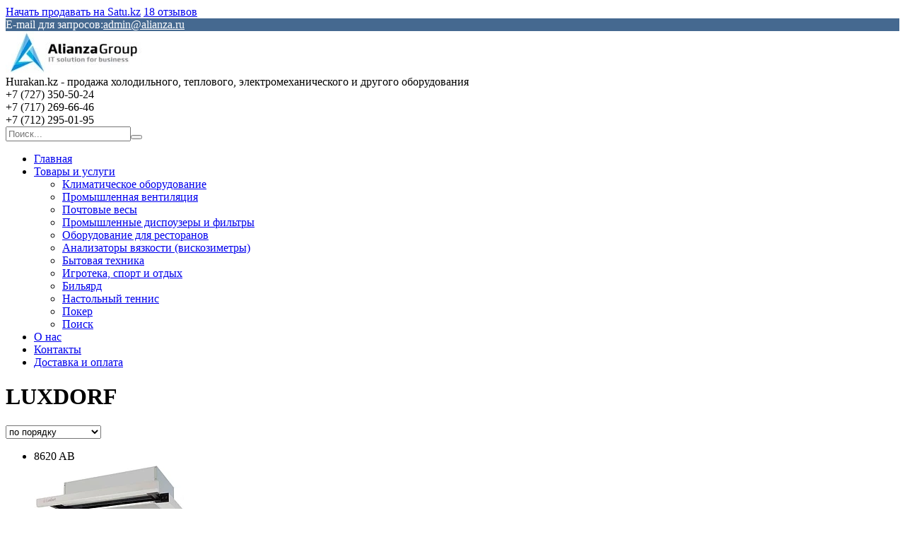

--- FILE ---
content_type: text/html; charset=utf-8
request_url: https://hurakan.kz/g7705503-luxdorf
body_size: 21635
content:
<!DOCTYPE html>
<html lang="ru" class="theme">
<head>
  <meta charset="utf-8">
  <link rel="preconnect" href="https://www.google-analytics.com">
  <link rel="preconnect" href="https://www.googletagmanager.com">
  <link rel="preconnect" href="https://my.satu.kz">
  <link rel="preconnect" href="https://images.kz.prom.st">
  <link rel="preconnect" href="https://fonts.gstatic.com">
  <script type="text/javascript">
        window.clerkStats = [];
        window.CLERK_CONFIG = {
            endpointUrl: "https://tracker.satu.kz/endpoint",
            mirrorDimensions: ['mobile', 'controller_action', 'ab_test', 'branddev_utm_tags', 'chunk_name', 'es_query_hash', 'site_monetization'],
            eventMethod: "",
            fingerprintMethod: "events",
            apeironSchema: null,
        };
        window.GoogleAnalyticsObject = 'gaUA';
        window.GAObject = 'gaUA';
        window.gaUA=window.gaUA||function(){(window.gaUA.q=window.gaUA.q||[]).push(arguments)};
        window.gaUA.l = +new Date;
        window._io_data = [];
  </script>
  <script type="text/javascript" src="/cloud-cgi/static/uaprom-static/js/adv_teasers.js?rev=00f167cf7a17716aaf0f339b7fbe8c844744f210" defer></script>
  <script>
            window.dataLayer = window.dataLayer || [];
            function gtag() { dataLayer.push(arguments); }
            gtag('js', new Date());
                gtag('config', 'G-8SQ5YEJG36');
            
  </script>
  <title>LUXDORF в Алматы от компании &#34;Hurakan.kz - продажа холодильного, теплового, электромеханического и другого оборудования&#34;.</title>
  <meta name="viewport" content="width=device-width, initial-scale=1.0">
  <meta data-qaid="description" name="description" content="Купить LUXDORF в Алматы - цены, товары и услуги компании &#34;Hurakan.kz - продажа холодильного, теплового, электромеханического и другого оборудования&#34;: +7 (727) 350-50-24 Алматы">
  <meta data-qaid="keywords" name="keywords" content="Товары, услуги, &#34;Hurakan.kz - продажа холодильного, теплового, электромеханического и другого оборудования&#34;">
  <meta property="og:image" content="https://images.satu.kz/65333813_w640_h640_65333813.jpg">
  <meta property="og:title" content="LUXDORF в Алматы от компании &#34;Hurakan.kz - продажа холодильного, теплового, электромеханического и другого оборудования&#34;.">
  <meta property="og:description" content="Купить LUXDORF в Алматы - цены, товары и услуги компании &#34;Hurakan.kz - продажа холодильного, теплового, электромеханического и другого оборудования&#34;: +7 (727) 350-50-24 Алматы">
  <meta property="og:page_url" content="https://hurakan.kz/g7705503-luxdorf">
  <meta property="og:type" content="website">
  <link rel="icon" type="image/x-icon" href="/cloud-cgi/static/uaprom-static/favicon-hcddc76b4e406ee37dd8f14e8fc42f07d4.ico">
  <link rel="search" href="/opensearch.xml" title="Поиск товаров и услуг на сайте" type="application/opensearchdescription+xml">
  <link rel="canonical" href="/g7705503-luxdorf">
  <link href="/cloud-cgi/static/uaprom-static/css/member_common-hc63a3776fa3b8d90eaa9cde64d75515f5.css" rel="stylesheet" type="text/css" media="all">
  <link href="/cloud-cgi/static/uaprom-static/css/ckeditor-hcdb7531b51f6c74515d474e34f1fcbc79.css" rel="stylesheet" type="text/css" media="all">
  <link href="/cloud-cgi/static/uaprom-static/js/build/vas-site/wp_companysite_642e913c06d0c8f44503.css" rel="stylesheet" type="text/css" media="all">
  <link href="/cloud-cgi/static/kazprom-uc/production/design_template/490/css/blue-d68d35772e982a1d677d42cd915da61e.css" rel="stylesheet" type="text/css" media="all">
  <script type="text/javascript">
        (function(){var a=[].slice;window.is_debug=!1,window.protolog=function(){return{debug:function(){var b;b=1<=arguments.length?a.call(arguments,0):[]}}}(),window.AppState={stateid:1,realm:void 0}}).call(this);
  </script>
  <script async type="text/javascript" src="/cloud-cgi/static/evo-power/solve.js"></script>
</head>
<body class="b-layout" data-tg-chain="{&#34;prom_customer_id&#34;: 525156, &#34;prom_customer_title&#34;: &#34;Hurakan.kz - \u043f\u0440\u043e\u0434\u0430\u0436\u0430 \u0445\u043e\u043b\u043e\u0434\u0438\u043b\u044c\u043d\u043e\u0433\u043e, \u0442\u0435\u043f\u043b\u043e\u0432\u043e\u0433\u043e, \u044d\u043b\u0435\u043a\u0442\u0440\u043e\u043c\u0435\u0445\u0430\u043d\u0438\u0447\u0435\u0441\u043a\u043e\u0433\u043e \u0438 \u0434\u0440\u0443\u0433\u043e\u0433\u043e \u043e\u0431\u043e\u0440\u0443\u0434\u043e\u0432\u0430\u043d\u0438\u044f&#34;}">
  <div data-bazooka="UTMSource"></div>
  <div data-bazooka="CompanyOnlineEdit" data-edit-company-id="525156"></div>
  <script type="text/javascript">
  (function(d) { var f = d.createElement('iframe'); f.id = 'clerk_iframe'; f.src = 'https://my.satu.kz/cloud-cgi/static/evo-clerk/v4.3.2/iframe.html'; f.style.display = "none"; d.body.appendChild(f); })(document);
  </script> 
  <script type="text/javascript" src="https://my.satu.kz/cloud-cgi/static/evo-clerk/v4.3.2/bare.js" async></script> 
  <script type="application/ld+json">

  {"@context": "http://schema.org", "@type": "Organization", "url": "https://hurakan.kz/", "name": "Hurakan.kz - \u043f\u0440\u043e\u0434\u0430\u0436\u0430 \u0445\u043e\u043b\u043e\u0434\u0438\u043b\u044c\u043d\u043e\u0433\u043e, \u0442\u0435\u043f\u043b\u043e\u0432\u043e\u0433\u043e, \u044d\u043b\u0435\u043a\u0442\u0440\u043e\u043c\u0435\u0445\u0430\u043d\u0438\u0447\u0435\u0441\u043a\u043e\u0433\u043e \u0438 \u0434\u0440\u0443\u0433\u043e\u0433\u043e \u043e\u0431\u043e\u0440\u0443\u0434\u043e\u0432\u0430\u043d\u0438\u044f", "contactPoint": [{"@type": "ContactPoint", "telephone": "+7 (727) 350-50-24", "areaServed": "KZ", "contactType": "customer service", "description": "\u0410\u043b\u043c\u0430\u0442\u044b"}, {"@type": "ContactPoint", "telephone": "+7 (717) 269-66-46", "areaServed": "KZ", "contactType": "customer service", "description": "\u0410\u0441\u0442\u0430\u043d\u0430"}, {"@type": "ContactPoint", "telephone": "+7 (712) 295-01-95", "areaServed": "KZ", "contactType": "customer service", "description": "\u0410\u0442\u044b\u0440\u0430\u0443"}, {"@type": "ContactPoint", "contactType": "customer service", "url": "https://hurakan.kz/", "hoursAvailable": {"@type": "OpeningHoursSpecification", "opens": "10:00", "closes": "20:00", "dayOfWeek": ["http://schema.org/Monday", "http://schema.org/Tuesday", "http://schema.org/Wednesday", "http://schema.org/Thursday", "http://schema.org/Friday"]}}, {"@type": "ContactPoint", "contactType": "customer service", "url": "https://hurakan.kz/", "hoursAvailable": {"@type": "OpeningHoursSpecification", "opens": "10:00", "closes": "20:00", "dayOfWeek": ["http://schema.org/Monday", "http://schema.org/Tuesday", "http://schema.org/Wednesday", "http://schema.org/Thursday", "http://schema.org/Friday"]}}], "address": {"@type": "PostalAddress", "streetAddress": "\u0443\u043b. \u0413\u043e\u0433\u043e\u043b\u044f, 84\u0410", "addressLocality": "\u0410\u043b\u043c\u0430\u0442\u044b", "addressRegion": "\u0410\u043b\u043c\u0430\u0442\u0438\u043d\u0441\u043a\u0430\u044f \u043e\u0431\u043b\u0430\u0441\u0442\u044c", "addressCountry": {"@type": "Country", "name": "\u041a\u0430\u0437\u0430\u0445\u0441\u0442\u0430\u043d"}}}
  </script> 
  <script type="application/ld+json">

  {"@context": "http://schema.org", "@type": "BreadcrumbList", "itemListElement": [{"@type": "ListItem", "position": 1, "item": {"@id": "/", "name": "Hurakan.kz - \u043f\u0440\u043e\u0434\u0430\u0436\u0430 \u0445\u043e\u043b\u043e\u0434\u0438\u043b\u044c\u043d\u043e\u0433\u043e, \u0442\u0435\u043f\u043b\u043e\u0432\u043e\u0433\u043e, \u044d\u043b\u0435\u043a\u0442\u0440\u043e\u043c\u0435\u0445\u0430\u043d\u0438\u0447\u0435\u0441\u043a\u043e\u0433\u043e \u0438 \u0434\u0440\u0443\u0433\u043e\u0433\u043e \u043e\u0431\u043e\u0440\u0443\u0434\u043e\u0432\u0430\u043d\u0438\u044f"}}, {"@type": "ListItem", "position": 2, "item": {"@id": "/product_list", "name": "\u0422\u043e\u0432\u0430\u0440\u044b \u0438 \u0443\u0441\u043b\u0443\u0433\u0438"}}, {"@type": "ListItem", "position": 3, "item": {"@id": "/g7704592-bytovaya-tehnika", "name": "\u0411\u044b\u0442\u043e\u0432\u0430\u044f \u0442\u0435\u0445\u043d\u0438\u043a\u0430"}}, {"@type": "ListItem", "position": 4, "item": {"@id": "/g7704597-vstraivaemaya-tehnika", "name": "\u0412\u0441\u0442\u0440\u0430\u0438\u0432\u0430\u0435\u043c\u0430\u044f \u0442\u0435\u0445\u043d\u0438\u043a\u0430"}}, {"@type": "ListItem", "position": 5, "item": {"@id": "/g7704643-vstraivaemye-vytyazhki", "name": "\u0412\u0441\u0442\u0440\u0430\u0438\u0432\u0430\u0435\u043c\u044b\u0435 \u0432\u044b\u0442\u044f\u0436\u043a\u0438"}}, {"@type": "ListItem", "position": 6, "item": {"@id": "/g7705503-luxdorf", "name": "LUXDORF"}}]}
  </script> 
  <script type="application/ld+json">

  {"@context": "http://schema.org", "@type": "Product", "name": "\u041a\u0443\u0445\u043e\u043d\u043d\u0430\u044f \u0432\u044b\u0442\u044f\u0436\u043a\u0430 LuxDorf 8620 AB", "description": "\u041a\u0443\u0445\u043e\u043d\u043d\u0430\u044f \u0432\u044b\u0442\u044f\u0436\u043a\u0430 LuxDorf 8620 AB", "image": "https://images.satu.kz/161772000_w500_h500_kuhonnaya-vytyazhka-luxdorf.jpg", "sku": "8620 AB", "offers": {"@type": "Offer", "availability": "http://schema.org/InStock", "price": "81400.00", "url": "/p90460774-kuhonnaya-vytyazhka-luxdorf.html", "priceCurrency": "KZT", "seller": {"@type": "Organization", "name": "Hurakan.kz - \u043f\u0440\u043e\u0434\u0430\u0436\u0430 \u0445\u043e\u043b\u043e\u0434\u0438\u043b\u044c\u043d\u043e\u0433\u043e, \u0442\u0435\u043f\u043b\u043e\u0432\u043e\u0433\u043e, \u044d\u043b\u0435\u043a\u0442\u0440\u043e\u043c\u0435\u0445\u0430\u043d\u0438\u0447\u0435\u0441\u043a\u043e\u0433\u043e \u0438 \u0434\u0440\u0443\u0433\u043e\u0433\u043e \u043e\u0431\u043e\u0440\u0443\u0434\u043e\u0432\u0430\u043d\u0438\u044f"}}}
  </script> 
  <script type="application/ld+json">

  {"@context": "http://schema.org", "@type": "Product", "name": "\u041a\u0443\u0445\u043e\u043d\u043d\u0430\u044f \u0432\u044b\u0442\u044f\u0436\u043a\u0430 LuxDorf 8620 AD", "description": "\u041a\u0443\u0445\u043e\u043d\u043d\u0430\u044f \u0432\u044b\u0442\u044f\u0436\u043a\u0430 LuxDorf 8620 AD", "image": "https://images.satu.kz/161775258_w500_h500_kuhonnaya-vytyazhka-luxdorf.jpg", "sku": "8620 AD", "offers": {"@type": "Offer", "availability": "http://schema.org/InStock", "price": "67800.00", "url": "/p90461201-kuhonnaya-vytyazhka-luxdorf.html", "priceCurrency": "KZT", "seller": {"@type": "Organization", "name": "Hurakan.kz - \u043f\u0440\u043e\u0434\u0430\u0436\u0430 \u0445\u043e\u043b\u043e\u0434\u0438\u043b\u044c\u043d\u043e\u0433\u043e, \u0442\u0435\u043f\u043b\u043e\u0432\u043e\u0433\u043e, \u044d\u043b\u0435\u043a\u0442\u0440\u043e\u043c\u0435\u0445\u0430\u043d\u0438\u0447\u0435\u0441\u043a\u043e\u0433\u043e \u0438 \u0434\u0440\u0443\u0433\u043e\u0433\u043e \u043e\u0431\u043e\u0440\u0443\u0434\u043e\u0432\u0430\u043d\u0438\u044f"}}}
  </script> 
  <script type="application/ld+json">

  {"@context": "http://schema.org", "@type": "Product", "name": "\u041a\u0443\u0445\u043e\u043d\u043d\u0430\u044f \u0432\u044b\u0442\u044f\u0436\u043a\u0430 LuxDorf 8620 AC", "description": "\u041a\u0443\u0445\u043e\u043d\u043d\u0430\u044f \u0432\u044b\u0442\u044f\u0436\u043a\u0430 LuxDorf 8620 AC", "image": "https://images.satu.kz/161775460_w500_h500_kuhonnaya-vytyazhka-luxdorf.jpg", "sku": "8620 AC", "offers": {"@type": "Offer", "availability": "http://schema.org/InStock", "price": "67800.00", "url": "/p90461202-kuhonnaya-vytyazhka-luxdorf.html", "priceCurrency": "KZT", "seller": {"@type": "Organization", "name": "Hurakan.kz - \u043f\u0440\u043e\u0434\u0430\u0436\u0430 \u0445\u043e\u043b\u043e\u0434\u0438\u043b\u044c\u043d\u043e\u0433\u043e, \u0442\u0435\u043f\u043b\u043e\u0432\u043e\u0433\u043e, \u044d\u043b\u0435\u043a\u0442\u0440\u043e\u043c\u0435\u0445\u0430\u043d\u0438\u0447\u0435\u0441\u043a\u043e\u0433\u043e \u0438 \u0434\u0440\u0443\u0433\u043e\u0433\u043e \u043e\u0431\u043e\u0440\u0443\u0434\u043e\u0432\u0430\u043d\u0438\u044f"}}}
  </script>
  <div class="b-head-control-panel">
    <div data-bazooka="SiteHeader" data-site-header-url="https://my.satu.kz/remote/header/company_site_header/525156?current_url=https%3A%2F%2Fhurakan.kz%2Fg7705503-luxdorf&amp;site_language=ru&amp;is_premium_service_paid=1"></div>
    <div class="b-head-control-panel__container" data-qaid="header-block">
      <div class="b-head-control-panel__toolbar js-header_toolbar"></div><a href="https://satu.kz/join-now" class="b-head-control-panel__link b-head-control-panel__link_type_register">Начать продавать на Satu.kz</a> <span class="b-review-info b-head-control-panel__opinions-bar"><i class="b-review-info__icon"></i> <span class="b-review-info__text"><a href="/testimonials" class="b-review-info__link">18 отзывов</a></span></span>
    </div>
  </div>
  <div class="h-layout-clear"></div>
  <div class="b-promo-banner b-online-edit-banner b-promo-banner_type_text b-promo-banner_type_sticky" data-qaid="promo_panel" style="background:rgb(69,105,144);" data-tg-ready="[{&#34;ns&#34;: &#34;main&#34;, &#34;method&#34;: &#34;gatrackQueueNi&#34;, &#34;args&#34;: [&#34;promo_pannel_cs&#34;, &#34;promo_pannel_show&#34;, {}], &#34;uuid&#34;: false}]">
    <a class="b-online-edit-banner__link" data-edit-role="promoBanner" title="Редактировать" style="display:none; color:rgb(255,255,255);"></a><span class="b-online-edit-banner__vertical-borders" data-edit-role="promoBanner" style="display:none; color:rgb(255,255,255);"></span><span class="b-online-edit-banner__horizontal-borders" data-edit-role="promoBanner" style="display:none; color:rgb(255,255,255);"></span><span class="b-promo-banner__text" data-qaid="promo_panel_text_field" style="color:rgb(255,255,255);">E-mail для запросов:</span><a class="b-promo-banner__button" data-qaid="promo_panel_btn" style="color:rgb(255,255,255); border-color:rgb(255,255,255);" href="/product_list" data-tg-clicked="[{&#34;ns&#34;: &#34;main&#34;, &#34;method&#34;: &#34;gatrackQueue&#34;, &#34;args&#34;: [&#34;promo_pannel_cs&#34;, &#34;promo_pannel_click&#34;, {}], &#34;uuid&#34;: false}]"><span class="__cf_email__" data-cfemail="b4d5d0d9dddaf4d5d8ddd5daced59ac6c1">[email&#160;protected]</span></a>
  </div>
  <div class="b-header">
    <div class="b-page">
      <div class="b-header__container">
        <div class="b-header-company-name">
          <div class="b-header-company-name__logo b-online-edit">
            <a class="b-online-edit__link" data-edit-role="companyInfo" title="Сменить логотип" style="display:none"></a><a class="b-online-edit__horizontal-borders" data-edit-role="companyInfo" style="display:none"></a><a class="b-online-edit__vertical-borders" data-edit-role="companyInfo" style="display:none"></a><a href="/" title="Hurakan.kz - продажа холодильного, теплового, электромеханического и другого оборудования"><img class="b-header-company-name__img" src="https://images.satu.kz/65333813_w250_h120_hurakankz-prodazha.jpg" alt="Hurakan.kz - продажа холодильного, теплового, электромеханического и другого оборудования"></a>
          </div>
          <div class="b-header-company-name__title b-online-edit">
            <a class="b-online-edit__link" data-edit-role="companyInfo" title="Редактировать название компании" style="display:none"></a><a class="b-online-edit__horizontal-borders" data-edit-role="companyInfo" style="display:none"></a><a class="b-online-edit__vertical-borders" data-edit-role="companyInfo" style="display:none"></a><span>Hurakan.kz - продажа холодильного, теплового, электромеханического и другого оборудования</span>
          </div>
        </div>
        <div class="b-header-phones">
          <div class="b-header-phones__info">
            <div id="ID-1cf4b7d8-2988-437c-ac7e-c00de1fa418b" data-qaid="company_phones">
              <div class="b-header-phones__item js-ga-phone-hover" data-tg-hovered="[{&#34;ns&#34;: &#34;main&#34;, &#34;method&#34;: &#34;gatrackQueue&#34;, &#34;args&#34;: [&#34;contact_view&#34;, &#34;hover_phones&#34;, {&#34;label/label&#34;: &#34;company_site-cs_product_list&#34;}], &#34;uuid&#34;: &#34;fa3bf62956d707375cfc7e477f1a0b7690c5fb07&#34;}, {&#34;ns&#34;: &#34;ga4&#34;, &#34;method&#34;: &#34;ga4trackQueue&#34;, &#34;args&#34;: [&#34;hover_phones&#34;, {}], &#34;uuid&#34;: &#34;4e92a0387e6f34f29450d658153e2311a9a4bd8f&#34;}, {&#34;ns&#34;: &#34;ym&#34;, &#34;method&#34;: &#34;reachGoal&#34;, &#34;args&#34;: [&#34;company_contacts_hovered&#34;], &#34;uuid&#34;: &#34;4e4e38200b10121d2620b45f0cb38f2ce6db161d&#34;}]" data-tg-clicked="[{&#34;ns&#34;: &#34;ga4&#34;, &#34;method&#34;: &#34;ga4trackQueue&#34;, &#34;args&#34;: [&#34;call_phones&#34;, {}], &#34;uuid&#34;: &#34;0fb6dc9f679fb331c05ab91bc83b3be7618dbfaa&#34;}]">
                <div class="b-header-phones__part">
                  <span class="notranslate">+7 (727) 350-50-24</span>
                </div>
              </div>
              <div class="b-header-phones__item js-ga-phone-hover" data-tg-hovered="[{&#34;ns&#34;: &#34;main&#34;, &#34;method&#34;: &#34;gatrackQueue&#34;, &#34;args&#34;: [&#34;contact_view&#34;, &#34;hover_phones&#34;, {&#34;label/label&#34;: &#34;company_site-cs_product_list&#34;}], &#34;uuid&#34;: &#34;fa3bf62956d707375cfc7e477f1a0b7690c5fb07&#34;}, {&#34;ns&#34;: &#34;ga4&#34;, &#34;method&#34;: &#34;ga4trackQueue&#34;, &#34;args&#34;: [&#34;hover_phones&#34;, {}], &#34;uuid&#34;: &#34;4e92a0387e6f34f29450d658153e2311a9a4bd8f&#34;}, {&#34;ns&#34;: &#34;ym&#34;, &#34;method&#34;: &#34;reachGoal&#34;, &#34;args&#34;: [&#34;company_contacts_hovered&#34;], &#34;uuid&#34;: &#34;4e4e38200b10121d2620b45f0cb38f2ce6db161d&#34;}]" data-tg-clicked="[{&#34;ns&#34;: &#34;ga4&#34;, &#34;method&#34;: &#34;ga4trackQueue&#34;, &#34;args&#34;: [&#34;call_phones&#34;, {}], &#34;uuid&#34;: &#34;0fb6dc9f679fb331c05ab91bc83b3be7618dbfaa&#34;}]">
                <div class="b-header-phones__part">
                  <span class="notranslate">+7 (717) 269-66-46</span>
                </div>
              </div>
              <div class="b-header-phones__item js-ga-phone-hover" data-tg-hovered="[{&#34;ns&#34;: &#34;main&#34;, &#34;method&#34;: &#34;gatrackQueue&#34;, &#34;args&#34;: [&#34;contact_view&#34;, &#34;hover_phones&#34;, {&#34;label/label&#34;: &#34;company_site-cs_product_list&#34;}], &#34;uuid&#34;: &#34;fa3bf62956d707375cfc7e477f1a0b7690c5fb07&#34;}, {&#34;ns&#34;: &#34;ga4&#34;, &#34;method&#34;: &#34;ga4trackQueue&#34;, &#34;args&#34;: [&#34;hover_phones&#34;, {}], &#34;uuid&#34;: &#34;4e92a0387e6f34f29450d658153e2311a9a4bd8f&#34;}, {&#34;ns&#34;: &#34;ym&#34;, &#34;method&#34;: &#34;reachGoal&#34;, &#34;args&#34;: [&#34;company_contacts_hovered&#34;], &#34;uuid&#34;: &#34;4e4e38200b10121d2620b45f0cb38f2ce6db161d&#34;}]" data-tg-clicked="[{&#34;ns&#34;: &#34;ga4&#34;, &#34;method&#34;: &#34;ga4trackQueue&#34;, &#34;args&#34;: [&#34;call_phones&#34;, {}], &#34;uuid&#34;: &#34;0fb6dc9f679fb331c05ab91bc83b3be7618dbfaa&#34;}]">
                <div class="b-header-phones__part">
                  <span class="notranslate">+7 (712) 295-01-95</span>
                </div>
              </div>
            </div>
          </div>
        </div>
        <div class="b-header-search">
          <form id="company_product_search_form" class="b-search" name="company_product_search_form" method="get" action="/site_search">
            <input id="search_term" class="b-search__field" name="search_term" autocomplete="off" maxlength="1000" type="text" placeholder="Поиск..."><button class="b-search__button"></button>
          </form>
        </div>
      </div>
    </div>
    <div class="b-menu__wrap">
      <div class="b-page">
        <div class="b-menu b-online-edit" data-bazooka="ResponsiveTabsCompanySite" data-qaid="menu_block">
          <a class="b-online-edit__link" data-edit-role="customMenu" title="Редактировать главное меню" style="display:none"></a><a class="b-online-edit__horizontal-borders" data-edit-role="customMenu" style="display:none"></a><a class="b-online-edit__vertical-borders" data-edit-role="customMenu" style="display:none"></a>
          <ul class="b-menu__holder">
            <li class="b-menu__item js-menu-items">
              <div class="b-menu__link-wrap">
                <a class="b-menu__link" href="/" data-qaid="menu_item">Главная</a>
              </div>
            </li>
            <li class="b-menu__item js-menu-items">
              <div class="b-menu__link-wrap">
                <a class="b-menu__link" href="/product_list" data-qaid="menu_item">Товары и услуги</a> <span class="b-menu__arrow"></span>
              </div>
              <ul class="b-menu__sub-nav b-sub-menu">
                <li class="b-sub-menu__item">
                  <a class="b-sub-menu__link" href="/g3273357-klimaticheskoe-oborudovanie" data-qaid="menu_item">Климатическое оборудование</a>
                </li>
                <li class="b-sub-menu__item">
                  <a class="b-sub-menu__link" href="/g3923529-promyshlennaya-ventilyatsiya" data-qaid="menu_item">Промышленная вентиляция</a>
                </li>
                <li class="b-sub-menu__item">
                  <a class="b-sub-menu__link" href="/g5411991-pochtovye-vesy" data-qaid="menu_item">Почтовые весы</a>
                </li>
                <li class="b-sub-menu__item">
                  <a class="b-sub-menu__link" href="/g3542868-promyshlennye-dispouzery-filtry" data-qaid="menu_item">Промышленные диспоузеры и фильтры</a>
                </li>
                <li class="b-sub-menu__item">
                  <a class="b-sub-menu__link" href="/g7014671-oborudovanie-dlya-restoranov" data-qaid="menu_item">Оборудование для ресторанов</a>
                </li>
                <li class="b-sub-menu__item">
                  <a class="b-sub-menu__link" href="/g7373403-analizatory-vyazkosti-viskozimetry" data-qaid="menu_item">Анализаторы вязкости (вискозиметры)</a>
                </li>
                <li class="b-sub-menu__item">
                  <a class="b-sub-menu__link" href="/g7704592-bytovaya-tehnika" data-qaid="menu_item">Бытовая техника</a>
                </li>
                <li class="b-sub-menu__item">
                  <a class="b-sub-menu__link" href="/g7999753-igroteka-sport-otdyh" data-qaid="menu_item">Игротека, спорт и отдых</a>
                </li>
                <li class="b-sub-menu__item">
                  <a class="b-sub-menu__link" href="/g7999754-bilyard" data-qaid="menu_item">Бильярд</a>
                </li>
                <li class="b-sub-menu__item">
                  <a class="b-sub-menu__link" href="/g7999755-nastolnyj-tennis" data-qaid="menu_item">Настольный теннис</a>
                </li>
                <li class="b-sub-menu__item">
                  <a class="b-sub-menu__link" href="/g7999756-poker" data-qaid="menu_item">Покер</a>
                </li>
                <li class="b-sub-menu__item">
                  <a class="b-sub-menu__link" href="/g7999757-poisk" data-qaid="menu_item">Поиск</a>
                </li>
              </ul>
            </li>
            <li class="b-menu__item js-menu-items">
              <div class="b-menu__link-wrap">
                <a class="b-menu__link" href="/about_us" data-qaid="menu_item">О нас</a>
              </div>
            </li>
            <li class="b-menu__item js-menu-items">
              <div class="b-menu__link-wrap">
                <a class="b-menu__link" href="/contacts" data-qaid="menu_item">Контакты</a>
              </div>
            </li>
            <li class="b-menu__item js-menu-items">
              <div class="b-menu__link-wrap">
                <a class="b-menu__link" href="/delivery_info" data-qaid="menu_item">Доставка и оплата</a>
              </div>
            </li>
            <li class="b-menu__item js-more-menu" data-qaid="menu_more_btn" style="position:absolute; left:-9999px">
              <div class="b-menu__link-wrap">
                <span class="b-menu__link b-menu__link_type_more">еще</span><span class="b-menu__arrow"></span>
              </div>
              <ul class="b-menu__sub-nav b-menu__sub-nav_pos_last b-sub-menu">
                <li class="b-sub-menu__item js-more-menu-items">
                  <a class="b-sub-menu__link" href="/" data-qaid="menu_item">Главная</a><i class="b-sub-menu__arrow"></i>
                </li>
                <li class="b-sub-menu__item js-more-menu-items">
                  <a class="b-sub-menu__link" href="/product_list" data-qaid="menu_item">Товары и услуги</a>
                  <div class="b-sub-menu__inner-menu b-inner-menu">
                    <ul class="b-inner-menu__wrapper">
                      <li class="b-inner-menu__item">
                        <a class="b-inner-menu__link" href="/g3273357-klimaticheskoe-oborudovanie" data-qaid="menu_item">Климатическое оборудование</a>
                      </li>
                      <li class="b-inner-menu__item">
                        <a class="b-inner-menu__link" href="/g3923529-promyshlennaya-ventilyatsiya" data-qaid="menu_item">Промышленная вентиляция</a>
                      </li>
                      <li class="b-inner-menu__item">
                        <a class="b-inner-menu__link" href="/g5411991-pochtovye-vesy" data-qaid="menu_item">Почтовые весы</a>
                      </li>
                      <li class="b-inner-menu__item">
                        <a class="b-inner-menu__link" href="/g3542868-promyshlennye-dispouzery-filtry" data-qaid="menu_item">Промышленные диспоузеры и фильтры</a>
                      </li>
                      <li class="b-inner-menu__item">
                        <a class="b-inner-menu__link" href="/g7014671-oborudovanie-dlya-restoranov" data-qaid="menu_item">Оборудование для ресторанов</a>
                      </li>
                      <li class="b-inner-menu__item">
                        <a class="b-inner-menu__link" href="/g7373403-analizatory-vyazkosti-viskozimetry" data-qaid="menu_item">Анализаторы вязкости (вискозиметры)</a>
                      </li>
                      <li class="b-inner-menu__item">
                        <a class="b-inner-menu__link" href="/g7704592-bytovaya-tehnika" data-qaid="menu_item">Бытовая техника</a>
                      </li>
                      <li class="b-inner-menu__item">
                        <a class="b-inner-menu__link" href="/g7999753-igroteka-sport-otdyh" data-qaid="menu_item">Игротека, спорт и отдых</a>
                      </li>
                      <li class="b-inner-menu__item">
                        <a class="b-inner-menu__link" href="/g7999754-bilyard" data-qaid="menu_item">Бильярд</a>
                      </li>
                      <li class="b-inner-menu__item">
                        <a class="b-inner-menu__link" href="/g7999755-nastolnyj-tennis" data-qaid="menu_item">Настольный теннис</a>
                      </li>
                      <li class="b-inner-menu__item">
                        <a class="b-inner-menu__link" href="/g7999756-poker" data-qaid="menu_item">Покер</a>
                      </li>
                      <li class="b-inner-menu__item">
                        <a class="b-inner-menu__link" href="/g7999757-poisk" data-qaid="menu_item">Поиск</a>
                      </li>
                    </ul>
                  </div><i class="b-sub-menu__arrow"></i>
                </li>
                <li class="b-sub-menu__item js-more-menu-items">
                  <a class="b-sub-menu__link" href="/about_us" data-qaid="menu_item">О нас</a><i class="b-sub-menu__arrow"></i>
                </li>
                <li class="b-sub-menu__item js-more-menu-items">
                  <a class="b-sub-menu__link" href="/contacts" data-qaid="menu_item">Контакты</a><i class="b-sub-menu__arrow"></i>
                </li>
                <li class="b-sub-menu__item js-more-menu-items">
                  <a class="b-sub-menu__link" href="/delivery_info" data-qaid="menu_item">Доставка и оплата</a><i class="b-sub-menu__arrow"></i>
                </li>
              </ul>
            </li>
          </ul>
        </div>
      </div>
    </div>
  </div>
  <div class="b-page__row b-breadcrumb__wrapper">
    <div class="b-page">
      <div class="b-breadcrumb" data-bazooka="Breadcrumbs" data-crumbs-path="[{&#34;name&#34;: &#34;Hurakan.kz - \u043f\u0440\u043e\u0434\u0430\u0436\u0430 \u0445\u043e\u043b\u043e\u0434\u0438\u043b\u044c\u043d\u043e\u0433\u043e, \u0442\u0435\u043f\u043b\u043e\u0432\u043e\u0433\u043e, \u044d\u043b\u0435\u043a\u0442\u0440\u043e\u043c\u0435\u0445\u0430\u043d\u0438\u0447\u0435\u0441\u043a\u043e\u0433\u043e \u0438 \u0434\u0440\u0443\u0433\u043e\u0433\u043e \u043e\u0431\u043e\u0440\u0443\u0434\u043e\u0432\u0430\u043d\u0438\u044f&#34;, &#34;url&#34;: &#34;/&#34;}, {&#34;name&#34;: &#34;\u0422\u043e\u0432\u0430\u0440\u044b \u0438 \u0443\u0441\u043b\u0443\u0433\u0438&#34;, &#34;url&#34;: &#34;/product_list&#34;}, {&#34;name&#34;: &#34;\u0411\u044b\u0442\u043e\u0432\u0430\u044f \u0442\u0435\u0445\u043d\u0438\u043a\u0430&#34;, &#34;url&#34;: &#34;/g7704592-bytovaya-tehnika&#34;}, {&#34;name&#34;: &#34;\u0412\u0441\u0442\u0440\u0430\u0438\u0432\u0430\u0435\u043c\u0430\u044f \u0442\u0435\u0445\u043d\u0438\u043a\u0430&#34;, &#34;url&#34;: &#34;/g7704597-vstraivaemaya-tehnika&#34;}, {&#34;name&#34;: &#34;\u0412\u0441\u0442\u0440\u0430\u0438\u0432\u0430\u0435\u043c\u044b\u0435 \u0432\u044b\u0442\u044f\u0436\u043a\u0438&#34;, &#34;url&#34;: &#34;/g7704643-vstraivaemye-vytyazhki&#34;}, {&#34;name&#34;: &#34;LUXDORF&#34;, &#34;url&#34;: null}]" data-crumbs-classnames="{}" data-qaid="breadcrumbs"></div>
    </div>
  </div>
  <div class="b-page">
    <div class="b-page__main-content">
      <div class="b-page__content-wrapper">
        <div class="b-page__content">
          <div class="b-page__row">
            <h1 class="b-title"><span>LUXDORF</span></h1>
            <div id="catalog_controls_block" data-qaid="controls_block" class="b-catalog-panel b-catalog-panel_loc_top">
              <div class="b-catalog-panel__select" title="Сортировка">
                <select id="product_price_order" class="b-catalog-panel__field" name="product_price_order" data-bazooka="ControlSelect" data-control-name="sort" data-qaid="catalog_sort_dd">
                  <option value="position" data-option-url="/g7705503-luxdorf?sort=position" data-qaid="option_item">
                    по порядку
                  </option>
                  <option value="price" data-option-url="/g7705503-luxdorf?sort=price" data-qaid="option_item">
                    по росту цены
                  </option>
                  <option value="-price" data-option-url="/g7705503-luxdorf?sort=-price" data-qaid="option_item">
                    по снижению цены
                  </option>
                  <option value="-date_created" data-option-url="/g7705503-luxdorf?sort=-date_created" data-qaid="option_item">
                    по новизне
                  </option>
                </select>
              </div>
              <div class="b-catalog-panel__btn-wrap">
                <span data-qaid="view_type_gallery" class="b-catalog-panel__btn b-catalog-panel__btn_type_gallery"></span><a data-qaid="view_type_list" class="b-catalog-panel__btn b-catalog-panel__btn_type_list" href="/g7705503-luxdorf?view_as=list" data-bazooka="Cookie" data-cookie-expires="30" data-cookie-method="set" data-cookie-name="view_as" data-cookie-value="list"></a>
              </div>
            </div>
            <ul class="b-product-gallery">
              <li class="b-online-edit b-product-gallery__item" data-qaid="product-block" data-product-id="90460774" data-tg-chain="{&#34;view_type&#34;: &#34;preview&#34;}">
                <a class="b-online-edit__link" data-edit-role="productInfo" data-edit-id="90460774" title="Редактировать товар" style="display:none"></a><a class="b-online-edit__horizontal-borders" data-edit-role="productInfo" data-edit-id="90460774" style="display:none"></a><a class="b-online-edit__vertical-borders" data-edit-role="productInfo" data-edit-id="90460774" style="display:none"></a>
                <div class="b-product-gallery__sku" title="Код:">
                  <span title="8620 AB">8620 AB</span>
                </div><a class="b-product-gallery__image-link" href="/p90460774-kuhonnaya-vytyazhka-luxdorf.html" title="Кухонная вытяжка LuxDorf 8620 AB" data-tg-became-visible="[{&#34;ns&#34;: &#34;main&#34;, &#34;method&#34;: &#34;ptrackQueue&#34;, &#34;args&#34;: [&#34;product_position&#34;, &#34;show&#34;, {}], &#34;payloads&#34;: {&#34;ec_products_list&#34;: 90460774}, &#34;uuid&#34;: &#34;3553b3e0e3e3e9a901e59d3356df808964fb2c4e&#34;}]" data-tg-clicked="[{&#34;ns&#34;: &#34;main&#34;, &#34;method&#34;: &#34;ptrackForce&#34;, &#34;args&#34;: [&#34;product_position&#34;, &#34;click&#34;, {}], &#34;payloads&#34;: {&#34;ec_products_list&#34;: 90460774}, &#34;uuid&#34;: &#34;88ff9a2af29adf6459b48fd7cd95c366d7bc1ab4&#34;}]"><img class="b-product-gallery__image" src="https://images.satu.kz/161772000_w216_h200_kuhonnaya-vytyazhka-luxdorf.jpg" alt="Кухонная вытяжка LuxDorf 8620 AB" loading="lazy"></a>
                <div class="b-product-gallery__wrapper">
                  <div class="b-product-gallery__product-name">
                    <a class="b-product-gallery__title" href="/p90460774-kuhonnaya-vytyazhka-luxdorf.html" id="link_to_product_90460774" data-tg-clicked="[{&#34;ns&#34;: &#34;main&#34;, &#34;method&#34;: &#34;ptrackForce&#34;, &#34;args&#34;: [&#34;product_position&#34;, &#34;click&#34;, {}], &#34;payloads&#34;: {&#34;ec_products_list&#34;: 90460774}, &#34;uuid&#34;: &#34;88ff9a2af29adf6459b48fd7cd95c366d7bc1ab4&#34;}]">Кухонная вытяжка LuxDorf 8620 AB</a><i class="b-product-gallery__hider"></i>
                  </div>
                  <div class="b-product-gallery__prices">
                    <span class="b-product-gallery__current-price">81&nbsp;400&nbsp;<span class="notranslate">Тг.</span></span>
                  </div>
                  <div class="b-product-gallery__data">
                    <span class="b-product-gallery__state b-product-gallery__state_val_avail" data-qaid="presence_data">В наличии</span> <i class="b-product-gallery__data-hider"></i>
                  </div>
                  <div class="b-product-gallery__btn-wrapper">
                    <div id="ID-21ab6845-91f1-4246-b161-0464980f95cf" class="b-product-gallery__drop-phones b-drop-phones" data-qaid="company_phones">
                      <div class="b-drop-phones__toggle-holder">
                        <span id="ID-d456066e-1efb-4683-b59c-4cef84436f25" class="b-drop-phones__toggle" data-bazooka="ClassToggler" data-cls-toggler-target-class="b-drop-phones:hover" data-cls-toggler-toggle-class="b-drop-phones_state_active" data-qaid="show_phones_btn" data-tg-clicked="[{&#34;ns&#34;: &#34;main&#34;, &#34;method&#34;: &#34;gatrackQueue&#34;, &#34;args&#34;: [&#34;contact_view&#34;, &#34;show_phones&#34;, {&#34;label/label&#34;: &#34;company_site-cs_product_list&#34;}], &#34;uuid&#34;: &#34;1a094614b4332d32fe40deb351a21f784679f680&#34;}, {&#34;ns&#34;: &#34;ga4&#34;, &#34;method&#34;: &#34;ga4trackQueue&#34;, &#34;args&#34;: [&#34;show_phones&#34;, {}], &#34;uuid&#34;: &#34;5712accf0895575c38e593272ff821a888d23ff1&#34;}, {&#34;ns&#34;: &#34;ym&#34;, &#34;method&#34;: &#34;reachGoal&#34;, &#34;args&#34;: [&#34;company_contacts_viewed&#34;], &#34;uuid&#34;: &#34;e6954062246cd1ba20a3ac7c4e15e049b78afd42&#34;}]" data-tg-hovered="[{&#34;ns&#34;: &#34;main&#34;, &#34;method&#34;: &#34;gatrackQueue&#34;, &#34;args&#34;: [&#34;contact_view&#34;, &#34;hover_phones&#34;, {&#34;label/label&#34;: &#34;company_site-cs_product_list&#34;}], &#34;uuid&#34;: &#34;fa3bf62956d707375cfc7e477f1a0b7690c5fb07&#34;}, {&#34;ns&#34;: &#34;ga4&#34;, &#34;method&#34;: &#34;ga4trackQueue&#34;, &#34;args&#34;: [&#34;hover_phones&#34;, {}], &#34;uuid&#34;: &#34;4e92a0387e6f34f29450d658153e2311a9a4bd8f&#34;}, {&#34;ns&#34;: &#34;ym&#34;, &#34;method&#34;: &#34;reachGoal&#34;, &#34;args&#34;: [&#34;company_contacts_hovered&#34;], &#34;uuid&#34;: &#34;4e4e38200b10121d2620b45f0cb38f2ce6db161d&#34;}]"></span>
                        <div class="b-drop-phones__toggle-item js-ga-phone-hover" data-tg-hovered="[{&#34;ns&#34;: &#34;main&#34;, &#34;method&#34;: &#34;gatrackQueue&#34;, &#34;args&#34;: [&#34;contact_view&#34;, &#34;hover_phones&#34;, {&#34;label/label&#34;: &#34;company_site-cs_product_list&#34;}], &#34;uuid&#34;: &#34;fa3bf62956d707375cfc7e477f1a0b7690c5fb07&#34;}, {&#34;ns&#34;: &#34;ga4&#34;, &#34;method&#34;: &#34;ga4trackQueue&#34;, &#34;args&#34;: [&#34;hover_phones&#34;, {}], &#34;uuid&#34;: &#34;4e92a0387e6f34f29450d658153e2311a9a4bd8f&#34;}, {&#34;ns&#34;: &#34;ym&#34;, &#34;method&#34;: &#34;reachGoal&#34;, &#34;args&#34;: [&#34;company_contacts_hovered&#34;], &#34;uuid&#34;: &#34;4e4e38200b10121d2620b45f0cb38f2ce6db161d&#34;}]" data-tg-clicked="[{&#34;ns&#34;: &#34;ga4&#34;, &#34;method&#34;: &#34;ga4trackQueue&#34;, &#34;args&#34;: [&#34;call_phones&#34;, {}], &#34;uuid&#34;: &#34;0fb6dc9f679fb331c05ab91bc83b3be7618dbfaa&#34;}]">
                          <div class="b-drop-phones__number b-drop-phones__number_with_arrow">
                            <span class="notranslate">+7 (727) 350-50-24</span>
                          </div><i class="b-drop-phones__line-break"></i> <span class="b-drop-phones__description">Алматы</span>
                        </div>
                      </div>
                      <ul class="b-drop-phones__list">
                        <li class="b-drop-phones__item js-ga-phone-hover" data-tg-hovered="[{&#34;ns&#34;: &#34;main&#34;, &#34;method&#34;: &#34;gatrackQueue&#34;, &#34;args&#34;: [&#34;contact_view&#34;, &#34;hover_phones&#34;, {&#34;label/label&#34;: &#34;company_site-cs_product_list&#34;}], &#34;uuid&#34;: &#34;fa3bf62956d707375cfc7e477f1a0b7690c5fb07&#34;}, {&#34;ns&#34;: &#34;ga4&#34;, &#34;method&#34;: &#34;ga4trackQueue&#34;, &#34;args&#34;: [&#34;hover_phones&#34;, {}], &#34;uuid&#34;: &#34;4e92a0387e6f34f29450d658153e2311a9a4bd8f&#34;}, {&#34;ns&#34;: &#34;ym&#34;, &#34;method&#34;: &#34;reachGoal&#34;, &#34;args&#34;: [&#34;company_contacts_hovered&#34;], &#34;uuid&#34;: &#34;4e4e38200b10121d2620b45f0cb38f2ce6db161d&#34;}]" data-tg-clicked="[{&#34;ns&#34;: &#34;ga4&#34;, &#34;method&#34;: &#34;ga4trackQueue&#34;, &#34;args&#34;: [&#34;call_phones&#34;, {}], &#34;uuid&#34;: &#34;0fb6dc9f679fb331c05ab91bc83b3be7618dbfaa&#34;}]">
                          <div class="b-drop-phones__number">
                            <span class="notranslate">+7 (717) 269-66-46</span>
                          </div><i class="b-drop-phones__line-break"></i> <span class="b-drop-phones__description">Астана</span>
                        </li>
                        <li class="b-drop-phones__item js-ga-phone-hover" data-tg-hovered="[{&#34;ns&#34;: &#34;main&#34;, &#34;method&#34;: &#34;gatrackQueue&#34;, &#34;args&#34;: [&#34;contact_view&#34;, &#34;hover_phones&#34;, {&#34;label/label&#34;: &#34;company_site-cs_product_list&#34;}], &#34;uuid&#34;: &#34;fa3bf62956d707375cfc7e477f1a0b7690c5fb07&#34;}, {&#34;ns&#34;: &#34;ga4&#34;, &#34;method&#34;: &#34;ga4trackQueue&#34;, &#34;args&#34;: [&#34;hover_phones&#34;, {}], &#34;uuid&#34;: &#34;4e92a0387e6f34f29450d658153e2311a9a4bd8f&#34;}, {&#34;ns&#34;: &#34;ym&#34;, &#34;method&#34;: &#34;reachGoal&#34;, &#34;args&#34;: [&#34;company_contacts_hovered&#34;], &#34;uuid&#34;: &#34;4e4e38200b10121d2620b45f0cb38f2ce6db161d&#34;}]" data-tg-clicked="[{&#34;ns&#34;: &#34;ga4&#34;, &#34;method&#34;: &#34;ga4trackQueue&#34;, &#34;args&#34;: [&#34;call_phones&#34;, {}], &#34;uuid&#34;: &#34;0fb6dc9f679fb331c05ab91bc83b3be7618dbfaa&#34;}]">
                          <div class="b-drop-phones__number">
                            <span class="notranslate">+7 (712) 295-01-95</span>
                          </div><i class="b-drop-phones__line-break"></i> <span class="b-drop-phones__description">Атырау</span>
                        </li>
                      </ul>
                    </div>
                  </div>
                </div>
              </li>
              <li class="b-online-edit b-product-gallery__item" data-qaid="product-block" data-product-id="90461201" data-tg-chain="{&#34;view_type&#34;: &#34;preview&#34;}">
                <a class="b-online-edit__link" data-edit-role="productInfo" data-edit-id="90461201" title="Редактировать товар" style="display:none"></a><a class="b-online-edit__horizontal-borders" data-edit-role="productInfo" data-edit-id="90461201" style="display:none"></a><a class="b-online-edit__vertical-borders" data-edit-role="productInfo" data-edit-id="90461201" style="display:none"></a>
                <div class="b-product-gallery__sku" title="Код:">
                  <span title="8620 AD">8620 AD</span>
                </div><a class="b-product-gallery__image-link" href="/p90461201-kuhonnaya-vytyazhka-luxdorf.html" title="Кухонная вытяжка LuxDorf 8620 AD" data-tg-became-visible="[{&#34;ns&#34;: &#34;main&#34;, &#34;method&#34;: &#34;ptrackQueue&#34;, &#34;args&#34;: [&#34;product_position&#34;, &#34;show&#34;, {}], &#34;payloads&#34;: {&#34;ec_products_list&#34;: 90461201}, &#34;uuid&#34;: &#34;33fd9a26be540aecf7ada6a3b948cb227a953974&#34;}]" data-tg-clicked="[{&#34;ns&#34;: &#34;main&#34;, &#34;method&#34;: &#34;ptrackForce&#34;, &#34;args&#34;: [&#34;product_position&#34;, &#34;click&#34;, {}], &#34;payloads&#34;: {&#34;ec_products_list&#34;: 90461201}, &#34;uuid&#34;: &#34;677d97a8d50fe43a8f100b34157eb6ceaf0c2db2&#34;}]"><img class="b-product-gallery__image" src="https://images.satu.kz/161775258_w216_h200_kuhonnaya-vytyazhka-luxdorf.jpg" alt="Кухонная вытяжка LuxDorf 8620 AD" loading="lazy"></a>
                <div class="b-product-gallery__wrapper">
                  <div class="b-product-gallery__product-name">
                    <a class="b-product-gallery__title" href="/p90461201-kuhonnaya-vytyazhka-luxdorf.html" id="link_to_product_90461201" data-tg-clicked="[{&#34;ns&#34;: &#34;main&#34;, &#34;method&#34;: &#34;ptrackForce&#34;, &#34;args&#34;: [&#34;product_position&#34;, &#34;click&#34;, {}], &#34;payloads&#34;: {&#34;ec_products_list&#34;: 90461201}, &#34;uuid&#34;: &#34;677d97a8d50fe43a8f100b34157eb6ceaf0c2db2&#34;}]">Кухонная вытяжка LuxDorf 8620 AD</a><i class="b-product-gallery__hider"></i>
                  </div>
                  <div class="b-product-gallery__prices">
                    <span class="b-product-gallery__current-price">67&nbsp;800&nbsp;<span class="notranslate">Тг.</span></span>
                  </div>
                  <div class="b-product-gallery__data">
                    <span class="b-product-gallery__state b-product-gallery__state_val_avail" data-qaid="presence_data">В наличии</span> <i class="b-product-gallery__data-hider"></i>
                  </div>
                  <div class="b-product-gallery__btn-wrapper">
                    <div id="ID-54730346-df17-4d7f-aa5e-c15cd3ddde4f" class="b-product-gallery__drop-phones b-drop-phones" data-qaid="company_phones">
                      <div class="b-drop-phones__toggle-holder">
                        <span id="ID-018b23a0-618d-49dd-bb43-7477c212c393" class="b-drop-phones__toggle" data-bazooka="ClassToggler" data-cls-toggler-target-class="b-drop-phones:hover" data-cls-toggler-toggle-class="b-drop-phones_state_active" data-qaid="show_phones_btn" data-tg-clicked="[{&#34;ns&#34;: &#34;main&#34;, &#34;method&#34;: &#34;gatrackQueue&#34;, &#34;args&#34;: [&#34;contact_view&#34;, &#34;show_phones&#34;, {&#34;label/label&#34;: &#34;company_site-cs_product_list&#34;}], &#34;uuid&#34;: &#34;1a094614b4332d32fe40deb351a21f784679f680&#34;}, {&#34;ns&#34;: &#34;ga4&#34;, &#34;method&#34;: &#34;ga4trackQueue&#34;, &#34;args&#34;: [&#34;show_phones&#34;, {}], &#34;uuid&#34;: &#34;5712accf0895575c38e593272ff821a888d23ff1&#34;}, {&#34;ns&#34;: &#34;ym&#34;, &#34;method&#34;: &#34;reachGoal&#34;, &#34;args&#34;: [&#34;company_contacts_viewed&#34;], &#34;uuid&#34;: &#34;e6954062246cd1ba20a3ac7c4e15e049b78afd42&#34;}]" data-tg-hovered="[{&#34;ns&#34;: &#34;main&#34;, &#34;method&#34;: &#34;gatrackQueue&#34;, &#34;args&#34;: [&#34;contact_view&#34;, &#34;hover_phones&#34;, {&#34;label/label&#34;: &#34;company_site-cs_product_list&#34;}], &#34;uuid&#34;: &#34;fa3bf62956d707375cfc7e477f1a0b7690c5fb07&#34;}, {&#34;ns&#34;: &#34;ga4&#34;, &#34;method&#34;: &#34;ga4trackQueue&#34;, &#34;args&#34;: [&#34;hover_phones&#34;, {}], &#34;uuid&#34;: &#34;4e92a0387e6f34f29450d658153e2311a9a4bd8f&#34;}, {&#34;ns&#34;: &#34;ym&#34;, &#34;method&#34;: &#34;reachGoal&#34;, &#34;args&#34;: [&#34;company_contacts_hovered&#34;], &#34;uuid&#34;: &#34;4e4e38200b10121d2620b45f0cb38f2ce6db161d&#34;}]"></span>
                        <div class="b-drop-phones__toggle-item js-ga-phone-hover" data-tg-hovered="[{&#34;ns&#34;: &#34;main&#34;, &#34;method&#34;: &#34;gatrackQueue&#34;, &#34;args&#34;: [&#34;contact_view&#34;, &#34;hover_phones&#34;, {&#34;label/label&#34;: &#34;company_site-cs_product_list&#34;}], &#34;uuid&#34;: &#34;fa3bf62956d707375cfc7e477f1a0b7690c5fb07&#34;}, {&#34;ns&#34;: &#34;ga4&#34;, &#34;method&#34;: &#34;ga4trackQueue&#34;, &#34;args&#34;: [&#34;hover_phones&#34;, {}], &#34;uuid&#34;: &#34;4e92a0387e6f34f29450d658153e2311a9a4bd8f&#34;}, {&#34;ns&#34;: &#34;ym&#34;, &#34;method&#34;: &#34;reachGoal&#34;, &#34;args&#34;: [&#34;company_contacts_hovered&#34;], &#34;uuid&#34;: &#34;4e4e38200b10121d2620b45f0cb38f2ce6db161d&#34;}]" data-tg-clicked="[{&#34;ns&#34;: &#34;ga4&#34;, &#34;method&#34;: &#34;ga4trackQueue&#34;, &#34;args&#34;: [&#34;call_phones&#34;, {}], &#34;uuid&#34;: &#34;0fb6dc9f679fb331c05ab91bc83b3be7618dbfaa&#34;}]">
                          <div class="b-drop-phones__number b-drop-phones__number_with_arrow">
                            <span class="notranslate">+7 (727) 350-50-24</span>
                          </div><i class="b-drop-phones__line-break"></i> <span class="b-drop-phones__description">Алматы</span>
                        </div>
                      </div>
                      <ul class="b-drop-phones__list">
                        <li class="b-drop-phones__item js-ga-phone-hover" data-tg-hovered="[{&#34;ns&#34;: &#34;main&#34;, &#34;method&#34;: &#34;gatrackQueue&#34;, &#34;args&#34;: [&#34;contact_view&#34;, &#34;hover_phones&#34;, {&#34;label/label&#34;: &#34;company_site-cs_product_list&#34;}], &#34;uuid&#34;: &#34;fa3bf62956d707375cfc7e477f1a0b7690c5fb07&#34;}, {&#34;ns&#34;: &#34;ga4&#34;, &#34;method&#34;: &#34;ga4trackQueue&#34;, &#34;args&#34;: [&#34;hover_phones&#34;, {}], &#34;uuid&#34;: &#34;4e92a0387e6f34f29450d658153e2311a9a4bd8f&#34;}, {&#34;ns&#34;: &#34;ym&#34;, &#34;method&#34;: &#34;reachGoal&#34;, &#34;args&#34;: [&#34;company_contacts_hovered&#34;], &#34;uuid&#34;: &#34;4e4e38200b10121d2620b45f0cb38f2ce6db161d&#34;}]" data-tg-clicked="[{&#34;ns&#34;: &#34;ga4&#34;, &#34;method&#34;: &#34;ga4trackQueue&#34;, &#34;args&#34;: [&#34;call_phones&#34;, {}], &#34;uuid&#34;: &#34;0fb6dc9f679fb331c05ab91bc83b3be7618dbfaa&#34;}]">
                          <div class="b-drop-phones__number">
                            <span class="notranslate">+7 (717) 269-66-46</span>
                          </div><i class="b-drop-phones__line-break"></i> <span class="b-drop-phones__description">Астана</span>
                        </li>
                        <li class="b-drop-phones__item js-ga-phone-hover" data-tg-hovered="[{&#34;ns&#34;: &#34;main&#34;, &#34;method&#34;: &#34;gatrackQueue&#34;, &#34;args&#34;: [&#34;contact_view&#34;, &#34;hover_phones&#34;, {&#34;label/label&#34;: &#34;company_site-cs_product_list&#34;}], &#34;uuid&#34;: &#34;fa3bf62956d707375cfc7e477f1a0b7690c5fb07&#34;}, {&#34;ns&#34;: &#34;ga4&#34;, &#34;method&#34;: &#34;ga4trackQueue&#34;, &#34;args&#34;: [&#34;hover_phones&#34;, {}], &#34;uuid&#34;: &#34;4e92a0387e6f34f29450d658153e2311a9a4bd8f&#34;}, {&#34;ns&#34;: &#34;ym&#34;, &#34;method&#34;: &#34;reachGoal&#34;, &#34;args&#34;: [&#34;company_contacts_hovered&#34;], &#34;uuid&#34;: &#34;4e4e38200b10121d2620b45f0cb38f2ce6db161d&#34;}]" data-tg-clicked="[{&#34;ns&#34;: &#34;ga4&#34;, &#34;method&#34;: &#34;ga4trackQueue&#34;, &#34;args&#34;: [&#34;call_phones&#34;, {}], &#34;uuid&#34;: &#34;0fb6dc9f679fb331c05ab91bc83b3be7618dbfaa&#34;}]">
                          <div class="b-drop-phones__number">
                            <span class="notranslate">+7 (712) 295-01-95</span>
                          </div><i class="b-drop-phones__line-break"></i> <span class="b-drop-phones__description">Атырау</span>
                        </li>
                      </ul>
                    </div>
                  </div>
                </div>
              </li>
              <li class="b-online-edit b-product-gallery__item" data-qaid="product-block" data-product-id="90461202" data-tg-chain="{&#34;view_type&#34;: &#34;preview&#34;}">
                <a class="b-online-edit__link" data-edit-role="productInfo" data-edit-id="90461202" title="Редактировать товар" style="display:none"></a><a class="b-online-edit__horizontal-borders" data-edit-role="productInfo" data-edit-id="90461202" style="display:none"></a><a class="b-online-edit__vertical-borders" data-edit-role="productInfo" data-edit-id="90461202" style="display:none"></a>
                <div class="b-product-gallery__sku" title="Код:">
                  <span title="8620 AC">8620 AC</span>
                </div><a class="b-product-gallery__image-link" href="/p90461202-kuhonnaya-vytyazhka-luxdorf.html" title="Кухонная вытяжка LuxDorf 8620 AC" data-tg-became-visible="[{&#34;ns&#34;: &#34;main&#34;, &#34;method&#34;: &#34;ptrackQueue&#34;, &#34;args&#34;: [&#34;product_position&#34;, &#34;show&#34;, {}], &#34;payloads&#34;: {&#34;ec_products_list&#34;: 90461202}, &#34;uuid&#34;: &#34;e72a84ff07587586ea19ef83a2771ec419df3f0d&#34;}]" data-tg-clicked="[{&#34;ns&#34;: &#34;main&#34;, &#34;method&#34;: &#34;ptrackForce&#34;, &#34;args&#34;: [&#34;product_position&#34;, &#34;click&#34;, {}], &#34;payloads&#34;: {&#34;ec_products_list&#34;: 90461202}, &#34;uuid&#34;: &#34;3d31a8aaf4e2232a19050698129b75f73c0f5b0a&#34;}]"><img class="b-product-gallery__image" src="https://images.satu.kz/161775460_w216_h200_kuhonnaya-vytyazhka-luxdorf.jpg" alt="Кухонная вытяжка LuxDorf 8620 AC" loading="lazy"></a>
                <div class="b-product-gallery__wrapper">
                  <div class="b-product-gallery__product-name">
                    <a class="b-product-gallery__title" href="/p90461202-kuhonnaya-vytyazhka-luxdorf.html" id="link_to_product_90461202" data-tg-clicked="[{&#34;ns&#34;: &#34;main&#34;, &#34;method&#34;: &#34;ptrackForce&#34;, &#34;args&#34;: [&#34;product_position&#34;, &#34;click&#34;, {}], &#34;payloads&#34;: {&#34;ec_products_list&#34;: 90461202}, &#34;uuid&#34;: &#34;3d31a8aaf4e2232a19050698129b75f73c0f5b0a&#34;}]">Кухонная вытяжка LuxDorf 8620 AC</a><i class="b-product-gallery__hider"></i>
                  </div>
                  <div class="b-product-gallery__prices">
                    <span class="b-product-gallery__current-price">67&nbsp;800&nbsp;<span class="notranslate">Тг.</span></span>
                  </div>
                  <div class="b-product-gallery__data">
                    <span class="b-product-gallery__state b-product-gallery__state_val_avail" data-qaid="presence_data">В наличии</span> <i class="b-product-gallery__data-hider"></i>
                  </div>
                  <div class="b-product-gallery__btn-wrapper">
                    <div id="ID-6db78c8f-6aac-4a5b-bc66-91d8c3949811" class="b-product-gallery__drop-phones b-drop-phones" data-qaid="company_phones">
                      <div class="b-drop-phones__toggle-holder">
                        <span id="ID-90eb3dde-095b-44c9-a3ab-4106c810b6a0" class="b-drop-phones__toggle" data-bazooka="ClassToggler" data-cls-toggler-target-class="b-drop-phones:hover" data-cls-toggler-toggle-class="b-drop-phones_state_active" data-qaid="show_phones_btn" data-tg-clicked="[{&#34;ns&#34;: &#34;main&#34;, &#34;method&#34;: &#34;gatrackQueue&#34;, &#34;args&#34;: [&#34;contact_view&#34;, &#34;show_phones&#34;, {&#34;label/label&#34;: &#34;company_site-cs_product_list&#34;}], &#34;uuid&#34;: &#34;1a094614b4332d32fe40deb351a21f784679f680&#34;}, {&#34;ns&#34;: &#34;ga4&#34;, &#34;method&#34;: &#34;ga4trackQueue&#34;, &#34;args&#34;: [&#34;show_phones&#34;, {}], &#34;uuid&#34;: &#34;5712accf0895575c38e593272ff821a888d23ff1&#34;}, {&#34;ns&#34;: &#34;ym&#34;, &#34;method&#34;: &#34;reachGoal&#34;, &#34;args&#34;: [&#34;company_contacts_viewed&#34;], &#34;uuid&#34;: &#34;e6954062246cd1ba20a3ac7c4e15e049b78afd42&#34;}]" data-tg-hovered="[{&#34;ns&#34;: &#34;main&#34;, &#34;method&#34;: &#34;gatrackQueue&#34;, &#34;args&#34;: [&#34;contact_view&#34;, &#34;hover_phones&#34;, {&#34;label/label&#34;: &#34;company_site-cs_product_list&#34;}], &#34;uuid&#34;: &#34;fa3bf62956d707375cfc7e477f1a0b7690c5fb07&#34;}, {&#34;ns&#34;: &#34;ga4&#34;, &#34;method&#34;: &#34;ga4trackQueue&#34;, &#34;args&#34;: [&#34;hover_phones&#34;, {}], &#34;uuid&#34;: &#34;4e92a0387e6f34f29450d658153e2311a9a4bd8f&#34;}, {&#34;ns&#34;: &#34;ym&#34;, &#34;method&#34;: &#34;reachGoal&#34;, &#34;args&#34;: [&#34;company_contacts_hovered&#34;], &#34;uuid&#34;: &#34;4e4e38200b10121d2620b45f0cb38f2ce6db161d&#34;}]"></span>
                        <div class="b-drop-phones__toggle-item js-ga-phone-hover" data-tg-hovered="[{&#34;ns&#34;: &#34;main&#34;, &#34;method&#34;: &#34;gatrackQueue&#34;, &#34;args&#34;: [&#34;contact_view&#34;, &#34;hover_phones&#34;, {&#34;label/label&#34;: &#34;company_site-cs_product_list&#34;}], &#34;uuid&#34;: &#34;fa3bf62956d707375cfc7e477f1a0b7690c5fb07&#34;}, {&#34;ns&#34;: &#34;ga4&#34;, &#34;method&#34;: &#34;ga4trackQueue&#34;, &#34;args&#34;: [&#34;hover_phones&#34;, {}], &#34;uuid&#34;: &#34;4e92a0387e6f34f29450d658153e2311a9a4bd8f&#34;}, {&#34;ns&#34;: &#34;ym&#34;, &#34;method&#34;: &#34;reachGoal&#34;, &#34;args&#34;: [&#34;company_contacts_hovered&#34;], &#34;uuid&#34;: &#34;4e4e38200b10121d2620b45f0cb38f2ce6db161d&#34;}]" data-tg-clicked="[{&#34;ns&#34;: &#34;ga4&#34;, &#34;method&#34;: &#34;ga4trackQueue&#34;, &#34;args&#34;: [&#34;call_phones&#34;, {}], &#34;uuid&#34;: &#34;0fb6dc9f679fb331c05ab91bc83b3be7618dbfaa&#34;}]">
                          <div class="b-drop-phones__number b-drop-phones__number_with_arrow">
                            <span class="notranslate">+7 (727) 350-50-24</span>
                          </div><i class="b-drop-phones__line-break"></i> <span class="b-drop-phones__description">Алматы</span>
                        </div>
                      </div>
                      <ul class="b-drop-phones__list">
                        <li class="b-drop-phones__item js-ga-phone-hover" data-tg-hovered="[{&#34;ns&#34;: &#34;main&#34;, &#34;method&#34;: &#34;gatrackQueue&#34;, &#34;args&#34;: [&#34;contact_view&#34;, &#34;hover_phones&#34;, {&#34;label/label&#34;: &#34;company_site-cs_product_list&#34;}], &#34;uuid&#34;: &#34;fa3bf62956d707375cfc7e477f1a0b7690c5fb07&#34;}, {&#34;ns&#34;: &#34;ga4&#34;, &#34;method&#34;: &#34;ga4trackQueue&#34;, &#34;args&#34;: [&#34;hover_phones&#34;, {}], &#34;uuid&#34;: &#34;4e92a0387e6f34f29450d658153e2311a9a4bd8f&#34;}, {&#34;ns&#34;: &#34;ym&#34;, &#34;method&#34;: &#34;reachGoal&#34;, &#34;args&#34;: [&#34;company_contacts_hovered&#34;], &#34;uuid&#34;: &#34;4e4e38200b10121d2620b45f0cb38f2ce6db161d&#34;}]" data-tg-clicked="[{&#34;ns&#34;: &#34;ga4&#34;, &#34;method&#34;: &#34;ga4trackQueue&#34;, &#34;args&#34;: [&#34;call_phones&#34;, {}], &#34;uuid&#34;: &#34;0fb6dc9f679fb331c05ab91bc83b3be7618dbfaa&#34;}]">
                          <div class="b-drop-phones__number">
                            <span class="notranslate">+7 (717) 269-66-46</span>
                          </div><i class="b-drop-phones__line-break"></i> <span class="b-drop-phones__description">Астана</span>
                        </li>
                        <li class="b-drop-phones__item js-ga-phone-hover" data-tg-hovered="[{&#34;ns&#34;: &#34;main&#34;, &#34;method&#34;: &#34;gatrackQueue&#34;, &#34;args&#34;: [&#34;contact_view&#34;, &#34;hover_phones&#34;, {&#34;label/label&#34;: &#34;company_site-cs_product_list&#34;}], &#34;uuid&#34;: &#34;fa3bf62956d707375cfc7e477f1a0b7690c5fb07&#34;}, {&#34;ns&#34;: &#34;ga4&#34;, &#34;method&#34;: &#34;ga4trackQueue&#34;, &#34;args&#34;: [&#34;hover_phones&#34;, {}], &#34;uuid&#34;: &#34;4e92a0387e6f34f29450d658153e2311a9a4bd8f&#34;}, {&#34;ns&#34;: &#34;ym&#34;, &#34;method&#34;: &#34;reachGoal&#34;, &#34;args&#34;: [&#34;company_contacts_hovered&#34;], &#34;uuid&#34;: &#34;4e4e38200b10121d2620b45f0cb38f2ce6db161d&#34;}]" data-tg-clicked="[{&#34;ns&#34;: &#34;ga4&#34;, &#34;method&#34;: &#34;ga4trackQueue&#34;, &#34;args&#34;: [&#34;call_phones&#34;, {}], &#34;uuid&#34;: &#34;0fb6dc9f679fb331c05ab91bc83b3be7618dbfaa&#34;}]">
                          <div class="b-drop-phones__number">
                            <span class="notranslate">+7 (712) 295-01-95</span>
                          </div><i class="b-drop-phones__line-break"></i> <span class="b-drop-phones__description">Атырау</span>
                        </li>
                      </ul>
                    </div>
                  </div>
                </div>
              </li>
            </ul>
            <div id="catalog_controls_block" data-qaid="controls_block" class="b-catalog-panel">
              <div class="b-catalog-panel__select" title="Товаров на странице">
                <select id="product_items_per_page" class="b-catalog-panel__field" data-bazooka="ControlSelect" data-control-name="product_items_per_page" name="product_items_per_page" data-qaid="products_per_page_dd">
                  <option value="16" data-option-url="/g7705503-luxdorf?product_items_per_page=16" data-qaid="option_item">
                    16
                  </option>
                  <option value="24" data-option-url="/g7705503-luxdorf?product_items_per_page=24" data-qaid="option_item" selected="selected">
                    24
                  </option>
                  <option value="32" data-option-url="/g7705503-luxdorf?product_items_per_page=32" data-qaid="option_item">
                    32
                  </option>
                  <option value="48" data-option-url="/g7705503-luxdorf?product_items_per_page=48" data-qaid="option_item">
                    48
                  </option>
                </select>
              </div>
              <div class="b-catalog-panel__pagination">
                <div class='b-pager'>
                  <div data-bazooka="Paginator" data-pagination-pages-count="1" data-pagination-current-page="1" data-pagination-per-page="24" data-pagination-radius="1" data-pagination-link-class="b-pager__link" data-pagination-current-page-class="b-pager__link_type_current" data-pagination-first-item-class="b-pager__link_pos_first" data-pagination-last-item-class="b-pager__link_pos_last" data-pagination-dot-class="b-pager__dotted-link" data-pagination-symbol-previous="&larr;" data-pagination-symbol-next="&rarr;" data-pagination-url-pattern="/g7705503-luxdorf/page_0"></div>
                </div>
              </div>
            </div>
          </div>
          <div class="b-page__row">
            <div data-qaid="recommended_products_block" data-bazooka="LazyDiv" data-lazydiv-url="/recommended_block_html?page_type=cs_product_list" data-lazydiv-classname="" data-lazydiv-margintop="300px"></div>
          </div>
          <div class="b-page__row">
            <div data-qaid="visited_products_block" data-bazooka="LazyDiv" data-lazydiv-url="/visited_block_html?page_type=cs_product_list&amp;exclude_id=None" data-lazydiv-classname="" data-lazydiv-margintop="300px"></div>
          </div>
        </div>
      </div>
      <aside class="b-sidebar">
        <div class="b-page__row">
          <span class="b-title b-title_with_attr" title="Меню"></span>
          <div class="b-online-edit">
            <a class="b-online-edit__link" data-edit-role="customMenu" title="Редактировать меню" style="display:none"></a><a class="b-online-edit__horizontal-borders" data-edit-role="customMenu" style="display:none"></a><a class="b-online-edit__vertical-borders" data-edit-role="customMenu" style="display:none"></a>
            <ul class="b-nav csjs-nav-list">
              <li class="b-nav__item">
                <a class="b-nav__link" href="/product_list" data-qaid="menu_item">Товары и услуги</a> <span class="b-nav__arrow"></span>
                <ul class="b-nav__groups b-sub-nav">
                  <li class="b-sub-nav__item">
                    <a class="b-sub-nav__link" href="/g3273357-klimaticheskoe-oborudovanie" data-qaid="menu_item">Климатическое оборудование</a>
                  </li>
                  <li class="b-sub-nav__item">
                    <a class="b-sub-nav__link" href="/g3923529-promyshlennaya-ventilyatsiya" data-qaid="menu_item">Промышленная вентиляция</a>
                  </li>
                  <li class="b-sub-nav__item">
                    <a class="b-sub-nav__link" href="/g5411991-pochtovye-vesy" data-qaid="menu_item">Почтовые весы</a>
                  </li>
                  <li class="b-sub-nav__item">
                    <a class="b-sub-nav__link" href="/g3542868-promyshlennye-dispouzery-filtry" data-qaid="menu_item">Промышленные диспоузеры и фильтры</a>
                  </li>
                  <li class="b-sub-nav__item">
                    <a class="b-sub-nav__link" href="/g7014671-oborudovanie-dlya-restoranov" data-qaid="menu_item">Оборудование для ресторанов</a>
                  </li>
                  <li class="b-sub-nav__item">
                    <a class="b-sub-nav__link" href="/g7373403-analizatory-vyazkosti-viskozimetry" data-qaid="menu_item">Анализаторы вязкости (вискозиметры)</a>
                  </li>
                  <li class="b-sub-nav__item">
                    <a class="b-sub-nav__link" href="/g7704592-bytovaya-tehnika" data-qaid="menu_item">Бытовая техника</a>
                  </li>
                  <li class="b-sub-nav__item">
                    <a class="b-sub-nav__link" href="/g7999753-igroteka-sport-otdyh" data-qaid="menu_item">Игротека, спорт и отдых</a>
                  </li>
                  <li class="b-sub-nav__item">
                    <a class="b-sub-nav__link" href="/g7999754-bilyard" data-qaid="menu_item">Бильярд</a>
                  </li>
                  <li class="b-sub-nav__item">
                    <a class="b-sub-nav__link" href="/g7999755-nastolnyj-tennis" data-qaid="menu_item">Настольный теннис</a>
                  </li>
                  <li class="b-sub-nav__item">
                    <a class="b-sub-nav__link" href="/g7999756-poker" data-qaid="menu_item">Покер</a>
                  </li>
                  <li class="b-sub-nav__item">
                    <a class="b-sub-nav__link" href="/g7999757-poisk" data-qaid="menu_item">Поиск</a>
                  </li>
                </ul>
              </li>
              <li class="b-nav__item">
                <a class="b-nav__link" href="/about_us" data-qaid="menu_item">О нас</a>
              </li>
              <li class="b-nav__item">
                <a class="b-nav__link" href="/testimonials" data-qaid="menu_item">Отзывы</a>
              </li>
            </ul>
          </div>
        </div>
        <div class="b-page__row">
          <div data-bazooka="Filters" data-is-filtered="false" data-filter-query-page="" data-qaid="filters_block">
            <div class="b-title-wrapper">
              <span class="b-title" data-qaid="filters_header">Фильтры</span>
            </div>
            <div class="b-filter b-sidebar__container">
              <div class="b-filter__wrapper">
                <span class="b-filter__title" data-qaid="filter_title">Цена</span>
                <div class="b-range-filter">
                  <input id="price_unit__gte" class="range-filter-node b-range-filter__input" type="number" data-filter-name="price_unit" data-qaid="input_min" placeholder="от 68200.00"><input id="price_unit__lte" class="range-filter-node b-range-filter__input" type="number" data-filter-name="price_unit" data-qaid="input_max" placeholder="до 81800.00"><button class="range-filter-node b-range-filter__button" data-filter-name="price_unit" data-analytics-label="Цена" data-qaid="range_filter_button"></button>
                </div><span class="b-filter__title" data-qaid="filter_title">В наличии</span>
                <ul id='presence_available_list' class='b-filter-list b-filter-list_mod-sidebar cs-filter-list'>
                  <li class='b-filter-list__item cs-filter-list__item'><label class='b-filter-list__label cs-filter-list__label' data-qaid='filter_label'><input class='checkbox-filter-node b-filter-list__input cs-filter-list__input' style='cursor: pointer' type='checkbox' data-analytics-category='default_filter_cs_desktop' data-analytics-action='finish_button_click' data-analytics-label='Да' data-filter-key='presence_available' data-filter-value='true' data-is-single-select='false' data-qaid='checkbox'><span class='b-filter-list__link cs-filter-list__link' style='cursor: pointer; text-decoration: none'>Да<span class='b-filter-list__count'>3</span></span></label></li>
                </ul>
              </div>
            </div>
          </div>
        </div>
        <div class="b-page__row">
          <div>
            <div class="b-title-wrapper">
              <span class="b-title">Контакты</span>
            </div>
          </div>
          <div class="b-sidebar__container">
            <div>
              <div class="b-page__row">
                <div class="b-sidebar-contacts b-online-edit">
                  <a class="b-online-edit__link" data-edit-role="companyInfo" title="Редактировать контактную информацию" style="display:none"></a><a class="b-online-edit__vertical-borders" data-edit-role="companyInfo" style="display:none"></a><a class="b-online-edit__horizontal-borders" data-edit-role="companyInfo" style="display:none"></a>
                  <div class="b-sidebar-contacts__list">
                    <div class="b-sidebar-contacts__item" title="Телефоны">
                      <div id="ID-e273f72b-6806-41d7-a9ff-4fe7041802db" data-qaid="company_phones">
                        <div class="b-sidebar-contacts__phone js-ga-phone-hover" data-tg-hovered="[{&#34;ns&#34;: &#34;main&#34;, &#34;method&#34;: &#34;gatrackQueue&#34;, &#34;args&#34;: [&#34;contact_view&#34;, &#34;hover_phones&#34;, {&#34;label/label&#34;: &#34;company_site-cs_product_list&#34;}], &#34;uuid&#34;: &#34;fa3bf62956d707375cfc7e477f1a0b7690c5fb07&#34;}, {&#34;ns&#34;: &#34;ga4&#34;, &#34;method&#34;: &#34;ga4trackQueue&#34;, &#34;args&#34;: [&#34;hover_phones&#34;, {}], &#34;uuid&#34;: &#34;4e92a0387e6f34f29450d658153e2311a9a4bd8f&#34;}, {&#34;ns&#34;: &#34;ym&#34;, &#34;method&#34;: &#34;reachGoal&#34;, &#34;args&#34;: [&#34;company_contacts_hovered&#34;], &#34;uuid&#34;: &#34;4e4e38200b10121d2620b45f0cb38f2ce6db161d&#34;}]" data-tg-clicked="[{&#34;ns&#34;: &#34;ga4&#34;, &#34;method&#34;: &#34;ga4trackQueue&#34;, &#34;args&#34;: [&#34;call_phones&#34;, {}], &#34;uuid&#34;: &#34;0fb6dc9f679fb331c05ab91bc83b3be7618dbfaa&#34;}]">
                          <div class="b-sidebar-contacts__phones-single">
                            <span class="notranslate b-sidebar-contacts__comma">+7 (727) 350-50-24</span>
                          </div><span class="b-sidebar-contacts__description">Алматы</span>
                        </div>
                        <div class="b-sidebar-contacts__phone js-ga-phone-hover" data-tg-hovered="[{&#34;ns&#34;: &#34;main&#34;, &#34;method&#34;: &#34;gatrackQueue&#34;, &#34;args&#34;: [&#34;contact_view&#34;, &#34;hover_phones&#34;, {&#34;label/label&#34;: &#34;company_site-cs_product_list&#34;}], &#34;uuid&#34;: &#34;fa3bf62956d707375cfc7e477f1a0b7690c5fb07&#34;}, {&#34;ns&#34;: &#34;ga4&#34;, &#34;method&#34;: &#34;ga4trackQueue&#34;, &#34;args&#34;: [&#34;hover_phones&#34;, {}], &#34;uuid&#34;: &#34;4e92a0387e6f34f29450d658153e2311a9a4bd8f&#34;}, {&#34;ns&#34;: &#34;ym&#34;, &#34;method&#34;: &#34;reachGoal&#34;, &#34;args&#34;: [&#34;company_contacts_hovered&#34;], &#34;uuid&#34;: &#34;4e4e38200b10121d2620b45f0cb38f2ce6db161d&#34;}]" data-tg-clicked="[{&#34;ns&#34;: &#34;ga4&#34;, &#34;method&#34;: &#34;ga4trackQueue&#34;, &#34;args&#34;: [&#34;call_phones&#34;, {}], &#34;uuid&#34;: &#34;0fb6dc9f679fb331c05ab91bc83b3be7618dbfaa&#34;}]">
                          <div class="b-sidebar-contacts__phones-single">
                            <span class="notranslate b-sidebar-contacts__comma">+7 (717) 269-66-46</span>
                          </div><span class="b-sidebar-contacts__description">Астана</span>
                        </div>
                        <div class="b-sidebar-contacts__phone js-ga-phone-hover" data-tg-hovered="[{&#34;ns&#34;: &#34;main&#34;, &#34;method&#34;: &#34;gatrackQueue&#34;, &#34;args&#34;: [&#34;contact_view&#34;, &#34;hover_phones&#34;, {&#34;label/label&#34;: &#34;company_site-cs_product_list&#34;}], &#34;uuid&#34;: &#34;fa3bf62956d707375cfc7e477f1a0b7690c5fb07&#34;}, {&#34;ns&#34;: &#34;ga4&#34;, &#34;method&#34;: &#34;ga4trackQueue&#34;, &#34;args&#34;: [&#34;hover_phones&#34;, {}], &#34;uuid&#34;: &#34;4e92a0387e6f34f29450d658153e2311a9a4bd8f&#34;}, {&#34;ns&#34;: &#34;ym&#34;, &#34;method&#34;: &#34;reachGoal&#34;, &#34;args&#34;: [&#34;company_contacts_hovered&#34;], &#34;uuid&#34;: &#34;4e4e38200b10121d2620b45f0cb38f2ce6db161d&#34;}]" data-tg-clicked="[{&#34;ns&#34;: &#34;ga4&#34;, &#34;method&#34;: &#34;ga4trackQueue&#34;, &#34;args&#34;: [&#34;call_phones&#34;, {}], &#34;uuid&#34;: &#34;0fb6dc9f679fb331c05ab91bc83b3be7618dbfaa&#34;}]">
                          <div class="b-sidebar-contacts__phones-single">
                            <span class="notranslate b-sidebar-contacts__comma">+7 (712) 295-01-95</span>
                          </div><span class="b-sidebar-contacts__description">Атырау</span>
                        </div>
                      </div>
                    </div>
                  </div>
                  <div class="b-sidebar-contacts__list">
                    <div class="b-sidebar-contacts__item" title="Адрес">
                      <div class="b-sidebar-contacts__data-item b-sidebar-contacts__data-item_type_address">
                        <address data-qaid="company_address">
                          <div class="b-sidebar-contacts__address">
                            <span class="b-sidebar-contacts__comma" title="ул. Гоголя, 84А, Алматы, Казахстан">ул. Гоголя, 84А, Алматы, Казахстан</span>
                          </div>
                        </address>
                      </div>
                    </div>
                  </div>
                  <div class="b-sidebar-contacts__list">
                    <div class="b-sidebar-contacts__item" title="Компания">
                      <div class="b-sidebar-contacts__data-item b-sidebar-contacts__data-item_type_company-name">
                        <div class="b-sidebar-contacts__company-name">
                          <span title="Hurakan.kz - продажа холодильного, теплового, электромеханического и другого оборудования" data-qaid="company_name">Hurakan.kz - продажа холодильного, теплового, электромеханического и другого оборудования</span>
                        </div>
                      </div>
                    </div>
                  </div>
                  <div class="b-sidebar-contacts__list">
                    <div class="b-sidebar-contacts__item" title="Контактное лицо">
                      <div class="b-sidebar-contacts__data-item b-sidebar-contacts__data-item_type_person">
                        <div class="b-sidebar-contacts__person">
                          <span title="Менеджер, admin@alianza.ru" data-qaid="contact_person_name">Менеджер, <a href="/cdn-cgi/l/email-protection" class="__cf_email__" data-cfemail="9ffefbf2f6f1dffef3f6fef1e5feb1edea">[email&#160;protected]</a></span>
                        </div>
                      </div>
                    </div>
                  </div>
                </div>
              </div>
            </div>
          </div>
          <div class="b-page__row">
            <div class="b-title">
              <span>Карта</span>
            </div>
            <div class="b-sidebar-map">
              <a id="google_map_popup" style="display: none" class="b-sidebar-map__link h-relative" title="Нажмите, чтобы открыть карту" data-bazooka="OverlayPopup" data-overlay-content="&#34;&lt;img alt=\&#34;\&#34; class=\&#34;b-sidebar-map__img\&#34; height=\&#34;150\&#34; src=\&#34;/cloud-cgi/static/uaprom-static/image/company_site/gray-map-empty-hc826416b594bfe062f2782347a9bdbc8e.png\&#34; width=\&#34;270\&#34; /&gt;&#34;">
              <div class="h-width-750">
                <iframe style="margin-top: 15px" class="h-height-450" data-qaid="image_google_map" src="https://www.google.com/maps/embed/v1/place?key=AIzaSyD_yhBZJU9aBDqkr0VQ7gPhdKlU-56Z2dQ&amp;q=43.2629914,76.9413811&amp;language=ru" width='100%' height='100%' loading='lazy'></iframe>
              </div></a>
            </div>
          </div>
        </div>
        <div class="b-page__row">
          <div class="b-asked b-online-edit">
            <a class="b-online-edit__link" data-edit-role="scheduleInfo" title="Редактировать подвал сайта" style="display:none"></a><a class="b-online-edit__horizontal-borders" data-edit-role="scheduleInfo" style="display:none"></a><a class="b-online-edit__vertical-borders" data-edit-role="scheduleInfo" style="display:none"></a><span class="b-title">График работы</span>
            <ul class="b-sked__table">
              <li class="b-sked__row">
                <div class="b-sked__cell">
                  <span class="b-sked__day">Понедельник</span>
                </div>
                <div class="b-sked__cell">
                  <span class="b-sked__time">10:00</span><span class="b-sked__time">20:00</span>
                </div>
              </li>
              <li class="b-sked__row">
                <div class="b-sked__cell">
                  <span class="b-sked__day">Вторник</span>
                </div>
                <div class="b-sked__cell">
                  <span class="b-sked__time">10:00</span><span class="b-sked__time">20:00</span>
                </div>
              </li>
              <li class="b-sked__row">
                <div class="b-sked__cell">
                  <span class="b-sked__day">Среда</span>
                </div>
                <div class="b-sked__cell">
                  <span class="b-sked__time">10:00</span><span class="b-sked__time">20:00</span>
                </div>
              </li>
              <li class="b-sked__row">
                <div class="b-sked__cell">
                  <span class="b-sked__day">Четверг</span>
                </div>
                <div class="b-sked__cell">
                  <span class="b-sked__time">10:00</span><span class="b-sked__time">20:00</span>
                </div>
              </li>
              <li class="b-sked__row">
                <div class="b-sked__cell">
                  <span class="b-sked__day">Пятница</span>
                </div>
                <div class="b-sked__cell">
                  <span class="b-sked__time">10:00</span><span class="b-sked__time">20:00</span>
                </div>
              </li>
              <li class="b-sked__row">
                <div class="b-sked__cell">
                  <span class="b-sked__day">Суббота</span>
                </div>
                <div class="b-sked__cell">
                  <span class="b-sked__time">Выходной</span>
                </div>
              </li>
              <li class="b-sked__row">
                <div class="b-sked__cell">
                  <span class="b-sked__day">Воскресенье</span>
                </div>
                <div class="b-sked__cell">
                  <span class="b-sked__time">Выходной</span>
                </div>
              </li>
            </ul>
          </div>
        </div>
      </aside>
    </div>
  </div>
  <div class="b-page__footer-wrapper">
    <div class="b-page__main-content">
      <div class="b-page__footer">
        <div class="b-page__row b-page__row_type_footer-contacts">
          <div class="b-schedule-footer b-online-edit">
            <a class="b-online-edit__link" data-edit-role="scheduleInfo" title="Редактировать подвал сайта" style="display:none"></a><a class="b-online-edit__horizontal-borders" data-edit-role="scheduleInfo" style="display:none"></a><a class="b-online-edit__vertical-borders" data-edit-role="scheduleInfo" style="display:none"></a><span class="b-schedule-footer__title">График работы</span>
            <ul>
              <li class="b-schedule-footer__table">
                <div class="b-schedule-footer__cell">
                  <span class="b-schedule-footer__day">Понедельник</span>
                </div>
                <div class="b-schedule-footer__cell">
                  <span class="b-schedule-footer__time">10:00</span><span class="b-schedule-footer__time">20:00</span>
                </div>
              </li>
              <li class="b-schedule-footer__table">
                <div class="b-schedule-footer__cell">
                  <span class="b-schedule-footer__day">Вторник</span>
                </div>
                <div class="b-schedule-footer__cell">
                  <span class="b-schedule-footer__time">10:00</span><span class="b-schedule-footer__time">20:00</span>
                </div>
              </li>
              <li class="b-schedule-footer__table">
                <div class="b-schedule-footer__cell">
                  <span class="b-schedule-footer__day">Среда</span>
                </div>
                <div class="b-schedule-footer__cell">
                  <span class="b-schedule-footer__time">10:00</span><span class="b-schedule-footer__time">20:00</span>
                </div>
              </li>
              <li class="b-schedule-footer__table">
                <div class="b-schedule-footer__cell">
                  <span class="b-schedule-footer__day">Четверг</span>
                </div>
                <div class="b-schedule-footer__cell">
                  <span class="b-schedule-footer__time">10:00</span><span class="b-schedule-footer__time">20:00</span>
                </div>
              </li>
              <li class="b-schedule-footer__table">
                <div class="b-schedule-footer__cell">
                  <span class="b-schedule-footer__day">Пятница</span>
                </div>
                <div class="b-schedule-footer__cell">
                  <span class="b-schedule-footer__time">10:00</span><span class="b-schedule-footer__time">20:00</span>
                </div>
              </li>
              <li class="b-schedule-footer__table">
                <div class="b-schedule-footer__cell">
                  <span class="b-schedule-footer__day">Суббота</span>
                </div>
                <div class="b-schedule-footer__cell">
                  <span class="b-schedule-footer__time">Выходной</span>
                </div>
              </li>
              <li class="b-schedule-footer__table">
                <div class="b-schedule-footer__cell">
                  <span class="b-schedule-footer__day">Воскресенье</span>
                </div>
                <div class="b-schedule-footer__cell">
                  <span class="b-schedule-footer__time">Выходной</span>
                </div>
              </li>
            </ul>
          </div>
          <div class="b-footer-contacts b-online-edit">
            <a class="b-online-edit__link" data-edit-role="companyInfo" title="Редактировать контактную информацию" style="display:none"></a><a class="b-online-edit__vertical-borders" data-edit-role="companyInfo" style="display:none"></a><a class="b-online-edit__horizontal-borders" data-edit-role="companyInfo" style="display:none"></a>
            <ul class="b-footer-contacts__list">
              <li class="b-footer-contacts__item" title="Адрес">
                <address data-qaid="company_address">
                  <div class="b-footer-contacts__address">
                    <span class="b-footer-contacts__comma" title="ул. Гоголя, 84А, Алматы, Казахстан">ул. Гоголя, 84А, Алматы, Казахстан</span>
                  </div>
                </address>
              </li>
              <li class="b-footer-contacts__item" title="Название"><span title="Hurakan.kz - продажа холодильного, теплового, электромеханического и другого оборудования" data-qaid="company_name">Hurakan.kz - продажа холодильного, теплового, электромеханического и другого оборудования</span></li>
            </ul>
            <ul class="b-footer-contacts__list">
              <li class="b-footer-contacts__item" title="Контакты">
                <div id="ID-ab021989-b5fd-435c-80af-e43423f75a05" data-qaid="company_phones">
                  <div class="b-footer-contacts__phone js-ga-phone-hover" data-tg-hovered="[{&#34;ns&#34;: &#34;main&#34;, &#34;method&#34;: &#34;gatrackQueue&#34;, &#34;args&#34;: [&#34;contact_view&#34;, &#34;hover_phones&#34;, {&#34;label/label&#34;: &#34;company_site-cs_product_list&#34;}], &#34;uuid&#34;: &#34;fa3bf62956d707375cfc7e477f1a0b7690c5fb07&#34;}, {&#34;ns&#34;: &#34;ga4&#34;, &#34;method&#34;: &#34;ga4trackQueue&#34;, &#34;args&#34;: [&#34;hover_phones&#34;, {}], &#34;uuid&#34;: &#34;4e92a0387e6f34f29450d658153e2311a9a4bd8f&#34;}, {&#34;ns&#34;: &#34;ym&#34;, &#34;method&#34;: &#34;reachGoal&#34;, &#34;args&#34;: [&#34;company_contacts_hovered&#34;], &#34;uuid&#34;: &#34;4e4e38200b10121d2620b45f0cb38f2ce6db161d&#34;}]" data-tg-clicked="[{&#34;ns&#34;: &#34;ga4&#34;, &#34;method&#34;: &#34;ga4trackQueue&#34;, &#34;args&#34;: [&#34;call_phones&#34;, {}], &#34;uuid&#34;: &#34;0fb6dc9f679fb331c05ab91bc83b3be7618dbfaa&#34;}]">
                    <span class="notranslate b-footer-contacts__comma">+7 (727) 350-50-24</span><span class="b-footer-contacts__description">Алматы</span>
                  </div>
                  <div class="b-footer-contacts__phone js-ga-phone-hover" data-tg-hovered="[{&#34;ns&#34;: &#34;main&#34;, &#34;method&#34;: &#34;gatrackQueue&#34;, &#34;args&#34;: [&#34;contact_view&#34;, &#34;hover_phones&#34;, {&#34;label/label&#34;: &#34;company_site-cs_product_list&#34;}], &#34;uuid&#34;: &#34;fa3bf62956d707375cfc7e477f1a0b7690c5fb07&#34;}, {&#34;ns&#34;: &#34;ga4&#34;, &#34;method&#34;: &#34;ga4trackQueue&#34;, &#34;args&#34;: [&#34;hover_phones&#34;, {}], &#34;uuid&#34;: &#34;4e92a0387e6f34f29450d658153e2311a9a4bd8f&#34;}, {&#34;ns&#34;: &#34;ym&#34;, &#34;method&#34;: &#34;reachGoal&#34;, &#34;args&#34;: [&#34;company_contacts_hovered&#34;], &#34;uuid&#34;: &#34;4e4e38200b10121d2620b45f0cb38f2ce6db161d&#34;}]" data-tg-clicked="[{&#34;ns&#34;: &#34;ga4&#34;, &#34;method&#34;: &#34;ga4trackQueue&#34;, &#34;args&#34;: [&#34;call_phones&#34;, {}], &#34;uuid&#34;: &#34;0fb6dc9f679fb331c05ab91bc83b3be7618dbfaa&#34;}]">
                    <span class="notranslate b-footer-contacts__comma">+7 (717) 269-66-46</span><span class="b-footer-contacts__description">Астана</span>
                  </div>
                  <div class="b-footer-contacts__phone js-ga-phone-hover" data-tg-hovered="[{&#34;ns&#34;: &#34;main&#34;, &#34;method&#34;: &#34;gatrackQueue&#34;, &#34;args&#34;: [&#34;contact_view&#34;, &#34;hover_phones&#34;, {&#34;label/label&#34;: &#34;company_site-cs_product_list&#34;}], &#34;uuid&#34;: &#34;fa3bf62956d707375cfc7e477f1a0b7690c5fb07&#34;}, {&#34;ns&#34;: &#34;ga4&#34;, &#34;method&#34;: &#34;ga4trackQueue&#34;, &#34;args&#34;: [&#34;hover_phones&#34;, {}], &#34;uuid&#34;: &#34;4e92a0387e6f34f29450d658153e2311a9a4bd8f&#34;}, {&#34;ns&#34;: &#34;ym&#34;, &#34;method&#34;: &#34;reachGoal&#34;, &#34;args&#34;: [&#34;company_contacts_hovered&#34;], &#34;uuid&#34;: &#34;4e4e38200b10121d2620b45f0cb38f2ce6db161d&#34;}]" data-tg-clicked="[{&#34;ns&#34;: &#34;ga4&#34;, &#34;method&#34;: &#34;ga4trackQueue&#34;, &#34;args&#34;: [&#34;call_phones&#34;, {}], &#34;uuid&#34;: &#34;0fb6dc9f679fb331c05ab91bc83b3be7618dbfaa&#34;}]">
                    <span class="notranslate b-footer-contacts__comma">+7 (712) 295-01-95</span><span class="b-footer-contacts__description">Атырау</span>
                  </div>
                </div>
              </li>
            </ul>
            <ul class="b-footer-contacts__list">
              <li class="b-footer-contacts__item" title="Контактное лицо"><span title="Менеджер, admin@alianza.ru" data-qaid="contact_person_name">Менеджер, <a href="/cdn-cgi/l/email-protection" class="__cf_email__" data-cfemail="2e4f4a4347406e4f42474f40544f005c5b">[email&#160;protected]</a></span></li>
            </ul>
          </div>
        </div>
      </div>
    </div>
  </div>
  <div class="b-footer">
    <div class="b-footer__row">
      <a href="https://satu.kz/join-now?source_id=company-footer" target="_blank">Сайт создан на платформе Satu.kz</a>
    </div>
    <div class="b-footer__row">
      Hurakan.kz - продажа холодильного, теплового, электромеханического и другого оборудования | <a href="https://my.satu.kz/report_abuse" rel="nofollow" target="_blank">Пожаловаться на контент</a>
      <div id="google_translate_element"></div>
    </div>
  </div>
  <div data-bazooka="CookiePopup"></div>
  <div data-bazooka="SocialPanel"></div>
  <script data-cfasync="false" src="/cdn-cgi/scripts/5c5dd728/cloudflare-static/email-decode.min.js"></script><script type="text/javascript">
       function googleTranslateElementInit() {
            new google.translate.TranslateElement({
                pageLanguage: 'ru',
                gaTrack: true,
                gaId: 'UA-3947624-3',
                includedLanguages: 'en,de,es,fr,uk,ru,be,kk,it,pl',
                layout: google.translate.TranslateElement.InlineLayout.SIMPLE
            }, 'google_translate_element');
        }
  </script> 
  <script type="text/javascript" defer src="//translate.google.com/translate_a/element.js?cb=googleTranslateElementInit"></script> 
  <script type="text/javascript" defer src="//widgets.binotel.com/chat/widgets/TcJGPRl1H40WdKWXsQIy.js"></script> 
  <script>


  (function () {
    function scrollTop() {
        // 1000 ms / 60 fps = time for one frame
        var timeForFrame = 1000 / 60;
        function pseudoRequestAnimationFrame(callback) {
            window.setTimeout(callback, timeForFrame);
        }
        var requestAnimationFrame = window.requestAnimationFrame || pseudoRequestAnimationFrame;

        function easeOutSine(pos) {
            return Math.sin(pos * (Math.PI / 2));
        }

        // speed: time in pixels per second
        var scrollY = window.scrollY || window.pageYOffset;
        var scrollTargetY = 0;
        var speed = 5000;
        var currentTime = 0;

        // min time .1, max time .8 seconds
        var scrollTime = Math.max(0.1, Math.min(Math.abs(scrollY - scrollTargetY) / speed, 0.8));

        // add animation loop
        function tick() {
            currentTime += 1 / 60;

            var scrollProgressPercent = currentTime / scrollTime;
            var scrollBoost = easeOutSine(scrollProgressPercent);

            if (scrollProgressPercent < 1) {
                requestAnimationFrame(tick);
                window.scrollTo(0, scrollY + ((scrollTargetY - scrollY) * scrollBoost));
            } else {
                window.scrollTo(0, scrollTargetY);
            }
        }

        // call it once to get started
        tick();
    }

    var upButton = document.createElement('i');

    // widget_position can take such value as "b-up-arrow_pos_left" or "b-up-arrow_pos_right"

    upButton.setAttribute('style', 'visibility:hidden; background-color: rgba(0, 0, 0, 0); color: rgba(255, 255, 255, 0);');
    upButton.setAttribute('class', 'b-up-arrow b-up-arrow_pos_left');
    upButton.addEventListener('click', scrollTop.bind(null));

    var isShowed = false;

    window.addEventListener('scroll', function () {
        var minHeightToShow = window.innerHeight;
        var scrollY = window.scrollY || window.pageYOffset;
        if (!isShowed && scrollY > minHeightToShow) {
            isShowed = true;
            upButton.setAttribute('style', 'visibility:visible; background-color: rgba(0, 0, 0, 0.5); color: rgba(255, 255, 255, 1);');
        }
        if (isShowed && scrollY <= minHeightToShow) {
            isShowed = false;
            upButton.setAttribute('style', 'visibility:hidden; background-color: rgba(0, 0, 0, 0); color: rgba(255, 255, 255, 0);');
        }
    });
    document.body.appendChild(upButton);
  })();
  </script>
  <div data-bazooka="SearchSuggester" data-search-suggester-input-id="search_term" data-search-suggester-form-id="company_product_search_form"></div>
  <div data-bazooka="WebVitals"></div>
  <div data-bazooka="Tracking" data-analytics='{&#34;config&#34;: {&#34;version&#34;: &#34;00f167cf7a17716aaf0f339b7fbe8c844744f210&#34;, &#34;debug&#34;: false}, &#34;clerk&#34;: {&#34;controller_action&#34;: &#34;company_site:product_list&#34;, &#34;ab_test&#34;: &#34;site_256_koshyk_desktop_ab_off mrd_7357_search_main_entity_ab_off mrd_7357_search_main_word_ab_off mrd_9982_sites_evopay_promo_ab_off site_612_buy_with_prom_banner_ab_off site_612_buy_with_prom_ab_off&#34;, &#34;project&#34;: &#34;company_sites&#34;, &#34;mobile&#34;: false, &#34;country&#34;: &#34;KZ&#34;, &#34;user_type&#34;: &#34;guest&#34;, &#34;premium_service&#34;: &#34;46 \u0411\u0430\u0437\u043e\u0432\u044b\u0439&#34;, &#34;site_company_id&#34;: 525156, &#34;site_company_name&#34;: &#34;Hurakan.kz - \u043f\u0440\u043e\u0434\u0430\u0436\u0430 \u0445\u043e\u043b\u043e\u0434\u0438\u043b\u044c\u043d\u043e\u0433\u043e, \u0442\u0435\u043f\u043b\u043e\u0432\u043e\u0433\u043e, \u044d\u043b\u0435\u043a\u0442\u0440\u043e\u043c\u0435\u0445\u0430\u043d\u0438\u0447\u0435\u0441\u043a\u043e\u0433\u043e \u0438 \u0434\u0440\u0443\u0433\u043e\u0433\u043e \u043e\u0431\u043e\u0440\u0443\u0434\u043e\u0432\u0430\u043d\u0438\u044f&#34;, &#34;site_company_plan&#34;: 46, &#34;site_monetization&#34;: 1, &#34;chunk_name&#34;: &#34;satu2&#34;}, &#34;google&#34;: {&#34;codes&#34;: {&#34;main&#34;: &#34;UA-42496763-4&#34;}, &#34;ua&#34;: {&#34;dimension1&#34;: &#34;guest&#34;, &#34;dimension2&#34;: &#34;company_sites&#34;, &#34;dimension8&#34;: &#34;desktop&#34;, &#34;dimension14&#34;: &#34;company_site:product_list&#34;, &#34;dimension16&#34;: &#34;satu2&#34;, &#34;dimension18&#34;: &#34;site_256_koshyk_desktop_ab_off;mrd_7357_search_main_entity_ab_off;mrd_7357_search_main_word_ab_off;mrd_9982_sites_evopay_promo_ab_off;site_612_buy_with_prom_banner_ab_off;site_612_buy_with_prom_ab_off&#34;, &#34;contentGroup2&#34;: &#34;company_site:product_list&#34;, &#34;contentGroup3&#34;: &#34;desktop&#34;}, &#34;plugins&#34;: {}, &#34;params&#34;: {}, &#34;ga4Params&#34;: {&#34;page_id&#34;: null, &#34;project&#34;: &#34;company_sites&#34;, &#34;page_type&#34;: &#34;company_site:product_list&#34;}}, &#34;yandex&#34;: {&#34;codes&#34;: [7834783, 39694970]}, &#34;ringostat&#34;: {}}'></div>
  <div data-bazooka='ContactNowPopup' data-contact-company-id='525156' data-contact-company-name='Hurakan.kz - продажа холодильного, теплового, электромеханического и другого оборудования' data-contact-signed-company-id='NTI1MTU2.U_RPNbu5Ptjcrn_XsZNMBNg0PTg' data-contact-company-hash='E10FEC7555177B34F9E5514E2D2C0C926E07C0B569FA79118F'></div>
  <script type="text/javascript">
        if (!window.AppState) {
            window.AppState = {};
        }
        window.AppState.realm = 'wp_companysite';
        
        window.AppState.config = {"ENV": {"csq_mimetype": "text/csq-def", "DEFAULT_PROTOCOLS": ["IDom", "IHelper", "EventChannel", "ServiceLocator"], "disable_external_resources": false, "disabled_init_queues": []}, "CS": {"is_debug": false, "is_debug_toolbar": false, "GOTCHA_HOST": "https://gotcha-server.evo.run/log", "GOTCHA_METRICS_HOST": "https://gotcha-server.evo.run/metrics", "TXID": "9c4fa030-586e-48f3-ab14-56d5a476a0e0", "CURRENT_DOMAIN": "Satu.kz", "CURRENT_MY_DOMAIN": "my.satu.kz", "IS_UAPROM": false, "BIGL_DOMAIN_NAME": "", "DEFAULT_COUNTRY": 101, "PHONE_EXAMPLE": "+7 771 0009998", "COOKIE_DOMAIN*": "satu.kz", "CATALOG_COOKIE_DOMAIN": ".satu.kz", "PROSALE_ENABLED": true, "SUPPORT": {"PHONE": ["+7 (727) 350 82 84", ""], "EMAIL": "support@satu.kz"}, "BIGL_TITLE": "", "BIGL_SUPPORT": {"EMAIL": ""}, "APIKEYS": {"google": {"contacts": {"api_key": "AIzaSyCMvrpQNrO0lGBUBC-9ltpbE8SXu1DcdGo", "client_id": "58553190892.apps.googleusercontent.com", "scopes": "https://www.google.com/m8/feeds"}}}, "MAPS": {"google": "//maps.googleapis.com/maps/api/js?key=AIzaSyD_yhBZJU9aBDqkr0VQ7gPhdKlU-56Z2dQ", "googleApiKey": "AIzaSyD_yhBZJU9aBDqkr0VQ7gPhdKlU-56Z2dQ", "yandex": {"ver2_script_url": "//api-maps.yandex.ru/2.0/?load=package.standard,package.route,package.geoQuery,package.geoObjects&mode=release&lang=ru-UA"}}, "BESIDA": {"social_links": [{"name": "google", "portal_title": "Google", "link": "https://my.satu.kz/remote/social_auth/google/start?register_company=False", "img": "/cloud-cgi/static/uaprom-static/image/lp/join-customer/google-hc3d0800b8dffdff6d28dd9c7421750861.png", "svg": "/cloud-cgi/static/uaprom-static/image/lp/join-customer/google-hc3e27d2bd2a5b107d5d38635e0d1ef2fe.svg"}, {"name": "facebook", "portal_title": "Facebook", "link": "https://my.satu.kz/remote/social_auth/facebook/start?register_company=False", "img": "/cloud-cgi/static/uaprom-static/image/lp/join-customer/facebook-hced622ef5fb6cd5e124e38e00022445ea.png", "svg": "/cloud-cgi/static/uaprom-static/image/lp/join-customer/facebook-hc578a109f1fe6222411b01696e3cd21a4.svg"}, {"name": "vkontakte", "portal_title": "\u0412\u043a\u043e\u043d\u0442\u0430\u043a\u0442\u0435", "link": "https://my.satu.kz/remote/social_auth/vkontakte/start?register_company=False", "img": "/cloud-cgi/static/uaprom-static/image/lp/join-customer/vkontakte-hc8dff8502bb2792e28ee81195fce3949e.png", "svg": "/cloud-cgi/static/uaprom-static/image/lp/join-customer/vkontakte-hc2621a4b74169431752a2dee9a984c55b.svg"}, {"name": "odnoklassniki", "portal_title": "\u041e\u0434\u043d\u043e\u043a\u043b\u0430\u0441\u0441\u043d\u0438\u043a\u0438", "link": "https://my.satu.kz/remote/social_auth/odnoklassniki/start?register_company=False", "img": "/cloud-cgi/static/uaprom-static/image/lp/join-customer/odnoklassniki-hc8af4f7012e121a6fd1d91dc4dd76ce97.png", "svg": "/cloud-cgi/static/uaprom-static/image/lp/join-customer/odnoklassniki-hcd04a2bdae94206a088b3b9a023085b6e.svg"}], "project": "satukz", "url": "wss://chat.my.satu.kz/ws?chat_version=v2", "cdn": "/cloud-cgi/static/besida-chat", "chatVersion": "1.10.15", "mobileChatVersion": "1.10.17", "standardFaviconUrl": "/cloud-cgi/static/uaprom-static/favicon-hcddc76b4e406ee37dd8f14e8fc42f07d4.ico", "newMsgFaviconUrl": "/cloud-cgi/static/uaprom-static/favicon-hcddc76b4e406ee37dd8f14e8fc42f07d4.ico", "token": null}, "HREST": {"service_url": "https://hrest.evoaws.dev", "project": "kzprom"}, "SOCIAL_AUTH": {"backends": [{"name": "google", "portal_title": "Google", "start_url": "https://my.satu.kz/remote/social_auth/google/start", "revoke_url": "https://my.satu.kz/remote/social_auth/google/revoke", "image": "/cloud-cgi/static/uaprom-static/image/social_auth/google_01.png?rev=00f167cf7a17716aaf0f339b7fbe8c844744f210", "image_icon": "/cloud-cgi/static/uaprom-static/image/social_auth/google_04.png?rev=00f167cf7a17716aaf0f339b7fbe8c844744f210", "svg": "/cloud-cgi/static/uaprom-static/image/lp/common_2017/socials_light/google-hc5fe6f19e584dee054ed0de082c965841.svg"}, {"name": "facebook", "portal_title": "Facebook", "start_url": "https://my.satu.kz/remote/social_auth/facebook/start", "revoke_url": "https://my.satu.kz/remote/social_auth/facebook/revoke", "image": "/cloud-cgi/static/uaprom-static/image/social_auth/facebook_01-hc3b4e1a83a35323d3a657b3dd7827d102.png", "image_icon": "/cloud-cgi/static/uaprom-static/image/social_auth/facebook_04-hc654cd2e277af04a39ad3a4137ae7d299.png", "svg": "/cloud-cgi/static/uaprom-static/image/lp/common_2017/socials_light/facebook-hcbf06d005f4e7e43cdbe89125f683f209.svg"}, {"name": "vkontakte", "portal_title": "\u0412\u043a\u043e\u043d\u0442\u0430\u043a\u0442\u0435", "start_url": "https://my.satu.kz/remote/social_auth/vkontakte/start", "revoke_url": "https://my.satu.kz/remote/social_auth/vkontakte/revoke", "image": "/cloud-cgi/static/uaprom-static/image/social_auth/vkontakte_01-hc23cf40d9b287b77558889111a8ffd136.png", "image_icon": "/cloud-cgi/static/uaprom-static/image/social_auth/vkontakte_04-hc9292c237664983a449805241559875a8.png", "svg": "/cloud-cgi/static/uaprom-static/image/lp/common_2017/socials_light/vkontakte-hcaf49e2bf988be795f1475961f0b549ac.svg"}, {"name": "odnoklassniki", "portal_title": "\u041e\u0434\u043d\u043e\u043a\u043b\u0430\u0441\u0441\u043d\u0438\u043a\u0438", "start_url": "https://my.satu.kz/remote/social_auth/odnoklassniki/start", "revoke_url": "https://my.satu.kz/remote/social_auth/odnoklassniki/revoke", "image": "/cloud-cgi/static/uaprom-static/image/social_auth/odnoklassniki_01-hcb2f46a46d6aaa53dd1ad3fc53ee2b504.png", "image_icon": "/cloud-cgi/static/uaprom-static/image/social_auth/odnoklassniki_04-hcb965aa5b0789656ae0588d24d436a7d7.png", "svg": "/cloud-cgi/static/uaprom-static/image/lp/common_2017/socials_light/odnoklassniki-hccef4244ce0955570321e3a411dd7428d.svg"}], "cs_backends": [{"provider": "google", "clientId": "1014127818823-dhc1qjpuv5vlml1nsefipmvd53s4es4d.apps.googleusercontent.com", "publicName": "Google"}, {"provider": "facebook", "appId": 404210196317728, "version": "v4.0", "scope": "email,public_profile,user_birthday", "fields": "id,email,first_name,last_name,gender,locale,picture,birthday", "publicName": "Facebook"}, {"provider": "odnoklassniki", "appId": 1256267520, "scope": "VALUABLE ACCESS;GET_EMAIL", "redirectUri": "https://my.satu.kz/remote/social_auth/odnoklassniki/blank", "publicName": "OK.ru"}]}, "KOMORA": {"url": "https://komora.satu.kz"}, "VISION": {"url": "https://vision-external.satu.kz"}, "ACCIO": {"url": "https://accio.satu.kz"}, "MIDAS": {"url": "https://midas-external.satu.kz", "bigl_url": "https://midas-external.example.com:8000"}, "TOUT": {"url": null}, "MEDIA_TRACKING_ID": null, "GTM_CONTAINER": "GTM-MXBGCW", "PORTAL_HOME_PAGE": "https://satu.kz", "DEFAULT_ORIGIN": "https://my.satu.kz", "BIGL_HOME_PAGE": "", "DEFAULT_BIGL_ORIGIN": "", "CURRENT_ORIGIN": "https://hurakan.kz", "LANG_URL_PREFIX": "", "LANG_URL_CABINET_PREFIX": "", "CURRENT_LANG": "ru", "EVOPAY_ONBOARDING_URL": "https://onboarding.rozetkapay.com.ua", "ORIG_ACCEPT_HEADER": "text/html,application/xhtml+xml,application/xml;q=0.9,*/*;q=0.8", "CURRENCY_RATES": {"MDL": "24.93", "UAH": "12.52", "CHF": "497.64", "BYR": "183.61", "KRW": "0.3528", "EUR": "493.48", "RUB": "5.99", "PLN": "104.8", "USD": "462.36", "GBP": "563.66", "JPY": "3.52", "HUF": "1.238", "CNY": "67.14", "TRY": "24.53", "KGS": "5.29"}, "WH_SUFFIX": "/remote/wormhole/iframe", "URL_PREFIX": "", "HAS_BIGL_SIBLING": false, "STATIC_BASE": "/cloud-cgi/static/uaprom-static/", "BUNDLE_BASE_PATH": "https://uaprom-static.c.evo.dev/js/build/", "BUNDLE_BASE_CURRENT_ORIGIN_PATH": "/cloud-cgi/static/uaprom-static/js/build/", "IS_COMPANY_SITE": true, "IS_CMS": false, "IS_MOBILE_NATIVE": false, "IS_PORTABLE_DEVICE": false, "IS_PREVIEW_MODE": false, "PRODUCT_TYPES": {"b2b": "B", "b2c": "C", "service": "S"}, "IS_MARKET": false, "URL_FOR_PORTABLE_SEARCH_SUGGESTER": "//autocomplete-kz.evoaws.com/search.js?term=", "DELIVERY_SERVICE_URL": "https://delivery.evoaws.com", "DELIVERY_SERVICE_SOURCE": "satu_kz", "PAYMENT_SERVICE_URL": "https://payments.evo", "PAYMENT_SERVICE_SOURCE": "prom", "PV": {"url": "//pv-counter-kz.evo.run"}, "CERTIFICATION_WIDGET_PORTAL_TOKEN": "satu", "CERTIFICATION_WIDGET_JS_URL": "https://satu.kz/renders/js/vas_certification_widget/vas_certification_widget_wp.js", "IMPORT_SERVICE_URL": "http://grievous-app.mrd-team.svc.cluster.local.", "COMPANY": {"METRO": {"id": "2731875", "buy_agr_url": "https://metro.prom.ua/a294477-oferta-kupvl-tovaru.html", "errand_agr_url": "https://metro.prom.ua/a294479-oferta-dostavki-tovaru.html"}, "is_premium_service_free": false, "can_see_create_invoice_view": false, "is_premium_service_test": false, "is_company_freeze_period_enabled": false, "is_trust_assortment_status": false}, "KOSHYK_UI": {"cdn": "https://koshyk-ui.c.evo.dev", "cdn_path": "/cloud-cgi/static/koshyk-ui", "mobile_version": "1.103.1", "mobile_canary_version": "1.103.1", "desktop_version": "0.0.0", "desktop_canary_version": "0.0.0"}, "CMS_ANALYTICS": {"cdn": "https://my.satu.kz/cloud-cgi/static/cms-analytics", "cdn_manifest": false}, "CATEGORY": {"MAIN_PRODUCT_ID": 29, "MAIN_SERVICE_ID": 2825}, "FUNCTIONALITY": {"INTEGR_16_CMS_BONUSES_PAGE": false, "INTEGR_16_CMS_WALLET_PAGE": false, "INTEGR_61_VCHASNO_KASSA_BANNER": false, "INTEGR_331_ALLOW_NP_POSTOMATE_WITH_REDELIVERY": false, "INTEGR_334_REDESIGN_CMS_ORDER_LIST": false, "INTEGR_346_VCHASNO_KASSA_RETURN_RECEIPT": false, "INTEGR_408_VCHASNO_KASSA_RECEIPT_ORDER_FILTERS": false, "INTEGR_439_NP_ACTIVE_WAREHOUSES_BANNER": false, "INTEGR_443_WAREHOUSES_LANDING": false, "INTEGR_447_CMS_NOTIFICATIONS_UK_LOCALE": false, "INTEGR_505_UKRPOSHTA_INTERNATIONAL": false, "INTEGR_505_UKRPOSHTA_INTERNATIONAL_ORDER_QA": false, "INTEGR_532_WALLET_ONBOARDING": false, "INTEGR_535_HIDE_DELIVERY_REGIONS_SETTINGS": false, "INTEGR_583_CMS_DIGEST_BANNER_OFF_VIDEO_BUTTON": false, "INTEGR_617_UKRPOSHTA_ATTACH_SHIPMENT": false, "INTEGR_623_SPECIAL_OFFER_FROM_01_07_2022_TO_30_09_2022": false, "INTEGR_647_RZ_FORBIDDEN_PRODUCT_CATEGORIES": false, "INTEGR_652_DISABLE_MARKET_NP_CREATE_TTN": false, "INTEGR_777_BALANCE_PAGE_REFACTORING": false, "INTEGR_819_HIDE_RZ_DO_FREE_SETTINGS": false, "INTEGR_820_GENERAL_SENDER_POINTS": false, "INTEGR_820_UKRPOSHTA_GENERAL_SENDER_POINTS": false, "INTEGR_822_PROSALE_BALANCE_BANNER_REFACTORING": false, "INTEGR_823_ROZETKA_MARKET_UPDATES": false, "INTEGR_856_CMS_UP_NEW_HANDBOOK": false, "INTEGR_860_UP_INTERNATIONAL_ATTACH_BARCODE": false, "INTEGR_883_ORDER_SOURCE_LABEL_TEXT": true, "INTEGR_1000_PROM_SHIPPING_THIRD_PERSON": false, "INTEGR_1023_RZ_MIN_ORDER_AMOUNT": false, "INTEGR_1034_EVOPAY_PAYMENT_MESSAGE_WITH_DEEP_LINK": false, "INTEGR_1114_DISABLE_MARKET_NP_EDIT_TTN": false, "INTEGR_1133_RZ_SENDER_PHONE": false, "INTEGR_1146_BUY_WITH_PROM": false, "INTEGR_1214_ENTITY_ID_MANUAL_SELECTING_FOR_COD_ROZETKA": false, "INTEGR_1240_EVOPAY_LOW_COST_CHECKBOX": false, "CORE_MOBILE_SHOPPING_CART_POW": true, "CONTENT_POWER_ENABLED": true, "CORE_APPLY_DISCOUNT_PRICE_TO_EVOPAY_TOTAL_AT_USER_CABINET": false, "CORE_7410_ENABLE_CLOUD_CGI": false, "CORE_5408_PAYMENT_COMMISSION_PORTAL_ENABLED": false, "CORE_5400_KOSHYK_CONTEXT": false, "CORE_6662_KUI_FIX_QUANTITY_RESET": false, "CORE_6520_FORCE_USE_OLD_CHECKOUT_MOBILE": false, "CORE_6272_TRAFMAG_AT_CS": false, "CORE_6007_KUI_GOTCHA_METRICS": false, "KOSHYK_UI_DISABLE_LOGS": false, "CORE_6804_KUI_SENTRY": false, "CORE_5528_KOSHYK_UI_DISABLE_ANALYTICS": false, "CORE_6842_KUI_RETRY_ANAL_FETCH": false, "KOSHYK_ENABLE_CONFIG_VALIDATION": false, "CORE_KOSHYK_UI_LOG_DEBUG": false, "CORE_FETCH_FAILED_ORDER_STATUS_AT_SEP_TYP": false, "CORE_SORT_WAREHOUSES_NON_ALPHABETICALLY": false, "CORE_AB_MOVE_DESKTOP_3DS_TO_NEW_TAB": false, "CORE_USE_PROM_PAY_EVOPAY_WIDGET_TEMPLATE": false, "CORE_EVO_WALLET": false, "CORE_4407_SHOW_SAVE_CARD_OPTION": false, "CORE_6211_BROWSER_FINGERPRINT_ENABLED": false, "CORE_SORT_CHECKOUT_WAREHOUSES": false, "AB_KOSHYK_UI_CART_LIST": false, "CORE_KOSHYK_UI_CANARY": false, "CORE_7177_USE_KOSHYK_UI_TYP": false, "CORE_USE_KOSHYK_UI_CHECKOUT_MOBILE": false, "CORE_PROM_OPLATA": false, "PROM_SHIPPING_REMOVE_FREE_NP": false, "CORE_UKRPOSHTA_PROM_FREE_SHIPPING": false, "MIN_SHIPPING_CART_COST": 300, "CORE_UKRPOSHTA_EVOPAY_CHECKOUT": false, "CORE_PROM_SHIPPING_SETTINGS_HISTORY": false, "CORE_DISABLE_ORDER_MERCHANT_SMS": true, "CORE_CHECKOUT_PHONE_MASK": true, "CORE_NO_CERT_CASHBACK": false, "CORE_EVO_PAY_HELP_DELAY": 30000, "CORE_EVO_PAY_HELP_FAILED_DELAY": 10000, "CORE_KOSHYK_UI_VERSION_MOBILE": "1.103.1", "CORE_KOSHYK_UI_STORAGE_VERSION": 1, "CORE_DEFAULT_EVOPAY_FOR_ONLINE_PAID_USERS": false, "CORE_8037_TRUST_ORDERS": false, "CORE_4898_EVOID_BOT_ORDER_PAYMENT_NOTIFY": false, "CORE_5153_EVOID_BOT_ORDER_REQ_BANNER": false, "SHOW_DELIVERY_AND_PAYMENT_REQUIRED_HINT_DESKTOP": false, "SHOW_DELIVERY_AND_PAYMENT_REQUIRED_HINT_CS_DESKTOP": false, "SHOW_DELIVERY_AND_PAYMENT_REQUIRED_HINT_CS_MOBILE": false, "SHOW_DELIVERY_AND_PAYMENT_REQUIRED_HINT_BIGL_MOBILE": false, "SHOW_DELIVERY_AND_PAYMENT_REQUIRED_HINT_BIGL_DESKTOP": false, "CORE_5457_FIX_PAYMENTS_COUNT": false, "CORE_5108_SIMPLE_CONTACT_NOW_FETCH_IO": true, "CORE_7914_HIDE_BUYER_PROTECTION_INFO": false, "MON_1136_HIDE_LIQPAY_AND_WAYFORPAY": false, "MON_1457_ADD_EXPECTED_DELIVERY_DATE": false, "MON_1130_ENABLE_NEW_ORDERS_DESIGN": false, "MON_1131_ENABLE_NEW_ORDER_DESIGN": false, "MON_1077_ENABLE_PROM_OPLATA_OFFER_AB": false, "MON_1646_ENABLE_TEMPLATE_DELIVERIES_AB": false, "MON_1607_POST_PARAMETER_IS_KOSHYK_UI": false, "MON_1521_HIDE_ROZETKA_DELIVERY_WITHOUT_AVAILABLE_PAYMENT_METHOD": false, "MON_1568_OPENED_DISPLAY_PAYMENTS_AND_DELIVERIES_FOR_SELLER_SITE": false, "MON_1307_ENABLE_PAYMENT_EVO_ERRORS": false, "MON_1425_NEW_DISPLAY_OF_DELIVERY_AND_PAYMENT_OPTION_AB": false, "MON_1150_ENABLE_PROM_OPLATA_KEY_VALUES_SECOND_AB": false, "MON_1283_ENABLE_OPENED_PROM_OPLATA_AND_COD_NP_AB": false, "MON_1228_ENABLE_ACHIEVEMENT_WITH_ORDERS_COUNT": false, "MON_1438_ENABLE_DEFAULT_ROZETKA_DELIVERY_AB": false, "MON_1422_ENABLE_DELIVERY_DROPDOWN_FIELDS_AB": false, "MON_1622_ENABLE_COMMISSION_ON_PORTAL_FOR_BUY_WITH_PROM": false, "MON_1100_ENABLE_DO_NOT_CALL_BACK_CHECKBOX": false, "MON_1802_NEW_VERSIONS_KOSHYK_UI_TESTING_AREAS": false, "CORE_8226_TYP_RECOMMENDATIONS": false, "CORE_6943_MEEST_EXPRESS_V2_OLD_CHECKOUT": false, "use_stock_management": false, "CORE_8117_UKRPOSHTA_PROD_BUY_LIMIT": false, "CORE_8117_UKRPOSHTA_PROD_BUY_LIMIT_CNT": 1, "BIGL_SHOW_CMS_BID_SUGGESTER": false, "BIGL_C2C_PUSH_NEW_PRODUCTS_TO_TOFU": false, "BIGL_UNIFIED_CPA": false, "MRD_UKRPOSHTA_PROM_FREE_SHIPPING": false, "MRD_MEEST_EVOPAY": false, "PRODUCT_ADV_CRITEO_DEDUP_V1": true, "PRODUCT_ADV_CRITEO_CATEGORY": false, "FCM_CREDENTIALS": {"apiKey": "AIzaSyD3nz7MV9TjlM1qgixsoRDGVnVct0dOdzo", "authDomain": "satukz-production.firebaseapp.com", "databaseURL": "https://satukz-production.firebaseio.com", "storageBucket": "satukz-production.appspot.com", "messagingSenderId": "521144529066"}, "FIREBASE_WEB_PUSH_SUBSCRIPTIONS": [], "CORE_WEB_PUSH_SOUNDS_SETTINGS": {"orders": true, "messages": true}, "CMS_IS_TRANSLATION_AVAILABLE": false, "CRM_DISABLE_PROSALE_RATES_PAGE": true, "MRD_4052_ATTRIBUTES_PAGE_COUNTERS": false, "MRD_9237_MEEST_SAVE_CREATED_DECLARATION_NUMBER": false, "MRD_9099_CANCELLATION_BEFORE_CREDIT_RESULT": false, "CMS_429_HIDE_BIGL_RATING_PAGE": false, "MRD_PROM_SHIPPING_SETTINGS": false, "MRD_PROM_SHIPPING_SETTINGS_NOVAPOSHTA": false, "MRD_9759_MEEST_ADDRESS_PICKING": false, "MRD_10060_VCHASNO_KASSA": false, "MRD_PROM_SHIPPING_SETTINGS_JUSTIN": false, "MRD_PROM_SHIPPING_SETTINGS_UKRPOSHTA": false, "MRD_8095_ONBOARDING_GUIDE_PAGE": false, "CMS_459_ONBOARDING_GUIDE_PAGE": false, "MRD_CONTENT_TRANSLATION": false, "MRD_NP_EDIT_SHIPMENT": false, "MRD_SITES_PROSALE": false, "MRD_8425_NO_SUDO_SU_TRACKING_CMS": true, "MRD_6401_NEW_CASH_ON_DELIVERY": false, "MRD_6401_NEW_CASH_ON_DELIVERY_TIPS": false, "MRD_10055_EVOPAY_PAYMENTS_DATA_V3": false, "MRD_7229_PROSALE_STATS_PAGE_RATING": false, "MRD_7186_SHIPPING_SERVICES_ENABLED": false, "MRD_7774_IZI_APP_V2": false, "MRD_8156_SHAFA_APP_V1": false, "MRD_8073_EVOPAY_ACQUIRING_SITES": false, "MRDI_8773_EVOPAY_BIGL": false, "MRD_8085_NEW_DELIVERY_OPTION_SETTINGS": false, "MRD_8084_NEW_PAYMENT_OPTION_SETTINGS": false, "MRD_7554_DEFAULT_DIMENSIONS": false, "MRD_7640_EVOPAY_APP_BANNER": false, "MRD_9824_CMS_DIGEST_BANNER": false, "MRD_9824_DIGEST_VIDEO_LINK": "", "MRD_9824_DIGEST_TEXT_LINK": "", "MRD_7188_MARKET_NAVIGATION_PANEL_WITHOUT_OVERLAY": false, "MRD_8802_DELIVERY_OPTION_SETTINGS_NEW_PAGE": false, "MRD_8073_EVOPAY_BIGL_SETTINGS_NEW_TAB": false, "MRD_MEEST_FREE_DELIVERY": false, "MRD_9162_MEEST_COD_EVOPAY": false, "MRD_8932_COMPETITION_ANALYTICS_PAGE": false, "CRM_ENABLE_REPORT_PAGE": false, "MRD_9301_DELIVERIES_AND_PAYMENTS_RELATION": false, "MRD_9958_HIDE_MESSAGING_TIU": false, "CRM_NEW_PAYMENT_FLOW": true, "CRM_SAFETY_WARNINGS_FOR_CUSTOMERS": false, "MP_4939_COMPANY_SHOP_SLIDER": true, "CONTENT_FILTER_CATEGORY_SEPARATION": true, "CORE_ACCIO_WHOLESALE": false, "CORE_5592_ENABLE_EVO_PAY_FOR_COMPANY_SITE": false, "CORE_6153_PAYMENT_RECEIPT_EVOPAY_ENABLED": false, "CORE_6153_PAYMENT_RECEIPT_EVOCREDIT_ENABLED": false, "CORE_6458_EVO_CREDIT_CAMPAIGN": null, "CORE_6458_EVO_CREDIT_WITHOUT_LINKID": false, "CORE_6834_ENABLE_COMPANY_SPAM_LIMIT": false, "SHARED_COMPANY_FREEZE_PERIOD": true, "SHARED_COMPANY_FREEZE_PERIOD_CMS": false, "IS_PROSALE_V2_ENABLED": false, "CRM_ENABLE_NEW_2020_PACKAGES": false, "CRM_DISABLE_2020_FRIENDS_BONUS": false, "CRM_BY_NEW_DOCUMENTS_UI": false, "COMPANY_CITY_VALIDATION_ENABLED": true, "SITE_203_NEW_INFO_BANNER": false, "IS_SITES_READ_ONLY": false, "SITE_256_KOSHYK_DESKTOP": false, "SITE_612_BUY_WITH_PROM_AB": false, "SITE_612_BUY_WITH_PROM_BANNER_AB": false, "SITE_761_BUY_WITH_PROM_ROZETKA_DELIVERY": false, "SITE_589_CMS_HIDE_SHOP_SETTINGS_ON_SCHEDULE": false, "SITE_268_UKRPOSHTA_SITE": false, "SITE_222_SYNC_WIW_WITH_SHOP_SETTINGS": false, "SITE_532_HIDE_CONTACT_NOW_ON_SITE": false, "SITE_323_PRIORITIZE_UA_LANG": false, "SITE_381_REMOVE_PORTAL_MENTIONS": false, "SITE_235_FILTERS_MULTI_SELECT_ONLY": false, "SITE_841_HIDE_LEGACY_PHONE": true, "CHAT_81_SYNC_WIW_WITH_CHAT": false, "CHAT_94_CONTEXT_UI_CHANGES": false, "CHAT_170_AUTO_ADD_PRODUCT_TO_CART": false, "CHAT_109_MANUAL_ARCHIVATION": false, "CHAT_141_USER_BLOCKING": false, "CHAT_125_UNREAD_MESSAGES_COUNTER": true, "CHAT_155_SYSTEM_NOTIFICATION": false, "CHAT_129_IS_BESIDA_UI_ENABLED": true, "MP_7589_PROMO_FILTER_COMPANIES": false, "MRD_9982_SITES_EVOPAY_PROMO_AB": false, "SATU_868_ENABLE_SHIPMENT_PAYMENT_LINK": false, "VOL_492_CMS_DISPLAY_EDF_EMAIL_SECTION": true, "CMS_238_PRODUCT_REGIONS_MAX_COUNT": 3, "CMS_436_HIDE_DASHBOARD_PAGE": false, "CMS_238_PRODUCT_REGIONS": false, "CMS_253_INSTOCK_CMS": false, "CMS_765_WITHOUT_WAITING_STATUS": false, "CMS_749_RELOAD_STATIC_ON_VERSION_CHANGE": true, "CMS_881_OPEN_FEEDBACK_REPORT_DIALOG_INSTEAD_OF_MANAGER": false, "CMS_832_DELETE_VARIATION_COMPLETELY": false, "CMS_355_IMPORT_V2": false, "CMS_800_SHOW_PRODUCT_TRANSLATION_WITHOUT_POPUP": false, "CRM_AUTO_TEST_PACKAGE_PERIOD": 7, "CORE_5523_VISA_CAMPAIGN": false, "IS_NEW_CUSTOMER_RATING_BUYER_ENABLED": false, "CORE_7379_KOSHYK_SITE": false, "BOFFICE_3362_CRM_ENABLE_BASIC_LIMIT_PACKAGES_2021": false, "CORE_7129_AB_KOSHYK_UI_CHECKOUT_DESKTOP": false, "BOFFICE_3362_CRM_ENABLE_PACKAGE_TOP_100000": false, "BOFFICE_3969_TOP_SELLER_SERVICE_PACK_ID": 1433, "CORE_7846_PRODUCT_PAGE_HIDE_NOT_PROM_INTEGRATIONS_AB": false, "CORE_7830_CHECKOUT_ENABLE_SELENIUM_BOT_CHECK": false, "CORE_6038_PAYMENT_COMMISSION_CS_ENABLED": false, "IS_MARKET_SERVICES_DISABLED": false, "IS_PAID_PACKAGES_DISPOSAL_DISABLED": false, "VOL_696_DISPLAY_CMS_TOP_BANNER": true, "VOL_696_DISPLAY_CMS_POPUP_BANNER": true, "VOL_714_DISABLE_PROSALE_CREDIT": false, "VOL_726_PROSALE_CPC_GTR": true, "VOL_782_SEO_ENABLE_DESKTOP_CATEGORY_LIST_SERVICES": true, "VOL_751_ENABLE_CART_FOR_ALL_B2C_PRODUCTS_PORTAL": true, "VOL_810_PROSALE_DISPLAY_TEXT_SINGLE_RATES": true, "VOL_745_SHOW_COMPANY_STATUS": false, "CRM_TRANZZO_ENABLED": false, "VID_1447_TOP_SELLERS_PAGE": false, "MON_1265_ADD_SHOPPING_CART_TO_TYP": false, "MON_1313_DISPLAY_ADD_OTHER_SELLERS_PRODUCTS_BUTTON": false, "BIGL_1539_NEW_MODERATION": false, "VID_1835_TOP_SELLERS_TURBO": false, "DO_NOT_CHECK_STATUS_ON_ORDER_CANCELLING": false, "VID_1869_NEW_OPINIONS_LIST": true, "CORE_8035_MIN_COMPLETED_TRUST_ORDERS_PERCENT": 83, "VOL_1043_TASTAMAT_DELIVERY_PRICE": 800, "VID_1865_ADD_PROM_PAYMENT_CMS": false}, "KOSHYK_UI_SENTRY_DSN": "https://3455ffeaa51d45e1814ac3e07c1ce079@prom-errors.evo.run/35", "KOSHYK_UI_TRAFMAG_PATH": "https://t.trafmag.com/js/clear-promua.js", "MRDC_IMPORT_FILE_CHUNK_SIZE": 5242880, "COUNTRY": {"phone_code": "7", "internal_phone_code": "8", "phone_code_by_ip": null, "currency": "\u0422\u0433.", "defaultCurrencyText": "\u0422\u0433.", "defaultCurrencyTextLocalized": "\u0422\u0433.", "defaultCurrencyCode": "KZT", "code": "KZ"}, "REGION": {"id": null, "rtb_region": null}, "USER": {"id": null, "first_name": "", "last_name": "", "full_name": "", "gender": null, "evo_id": null, "email": "", "photo": null, "ip": "3.236.241.39", "company_id": null, "company_design_version": false, "has_company": false, "has_c2c_company": false, "phone": null, "phone_raw": null, "has_verified_phone": false, "region_id": null, "roles": [], "IS_ANONYMOUS": true, "IS_ADMIN": false, "IS_REMOTE_MODERATOR": false, "IS_MANAGER": false, "IS_SUPER_SEO_MANAGER": false, "IS_AGENCY_EMPLOYEE": false, "IS_COMPANY_ADMIN": false, "IS_COMPANY_OWNER": false, "IS_PROM_EMPLOYEE": false, "IS_SUDO_MODE": false, "IS_PROSALE_MANAGER": false, "IS_USER_SITE": false}, "SHOPPING_CART": {"cart_product_ids": [], "cart_bigl_product_ids": [], "should_open_immediately": ""}, "ROUTING": {"ckeditor": {"CKEDITOR_BASEPATH": "/cloud-cgi/static/uaprom-static/js/ckeditor_latest/b7f9dfb872a834427979b150e7a0b88a/", "css": "/cloud-cgi/static/uaprom-static/css/ckeditor-hcdb7531b51f6c74515d474e34f1fcbc79.css", "IMAGE_UPLOAD_URL": "https://my.satu.kz/media/upload_image?profile=0&preview_height=640&preview_width=640"}}, "SENTRY_ENV": "prod-kz", "VERSION": "v23.12.2.2", "ajax_loader": "/cloud-cgi/static/uaprom-static/image/ajax-arrows-hc221d02a06f9fb5205c58c0c0b37cabc4.gif", "PRODUCT_ADV": {"sites_track_url": "https://my.satu.kz/ps/product_view", "sites_track_click_url": "https://my.satu.kz/ps/product_click", "track_url": "/ps/track_informer_views", "track_click_url": "/remote/context_ads/click_ad_v2", "track_product_click_url": "https://my.satu.kz/ps/product_click", "report_phones_url": "https://my.satu.kz/remote/context_ads/report_show_phones", "PROSALE_SOURCE_URL": "https://my.satu.kz/remote/context_ads/get_prosale_source", "PROSALE_PRODUCT_COMMISSION_TYPE": "https://my.satu.kz/remote/context_ads/get_product_campaign_types", "report_search_url": "https://my.satu.kz/remote/context_ads/track_search_hit", "DEVICE_PLATFORM": 0, "RTB_PARTNER_JS_CLASS": "js-rtb-partner", "SOURCES": {"FEED_RTBHOUSE": "feed_rtbhouse", "FEED_CRITEO": "feed_criteo"}, "RTBHOUSE_ACCOUNT": "O9YpxwAhOwY7FW3Tqub7", "CRITEO_ACCOUNT": "32578", "CRITEO_CATEGORY_ACCOUNT": null, "PRODUCT_ADV_CPA": false, "PRODUCT_ADV_PS_305": true, "PRODUCT_ADV_PS_527": false, "PRODUCT_ADV_PS_1848_BAD_COMPANY": false, "PRODUCT_ADV_PS_1828_MIN_QUANTITY_FOR_WHOLESALE": false, "PS2098_MIN_QUANTITY_FOR_ONLY_WHOLESALE": false, "PS2213_CHANGE_ANAL": false, "PRODUCT_ADV_PS_1385": false, "PRODUCT_ADV_FUTURE_CPA": false, "PRODUCT_ADV_NP": false, "PRODUCT_ADV_PS_1473": false, "PRODUCT_ADV_PS_1528": false, "PRODUCT_ADV_PS_1648": false, "PS_2357_REMOVE_CATEGORIES_SOURCE": true, "PRODUCT_ADV_PS_1855_HIDE_REFUND_BUTTON": false, "PRODUCT_ADV_ORDER_COMPLETION_INFO": false, "PRODUCT_ADV_PENALTY_OD": true, "PRODUCT_ADV_JUSTIN": false, "PRODUCT_ADV_UP": false, "PRODUCT_ADV_PS_1644": false, "PRODUCT_ADV_PS_1240_STAT": false, "PRODUCT_ADV_OTR_STAT": false, "PRODUCT_ADV_PS2038_MIN_RATES_BELOW_MIN": false, "PRODUCT_ADV_PS2048_RATES_BELOW_MEDIAN": false, "PRODUCT_ADV_PS2048_RECOMMEND_RATE_TEXT": false, "PRODUCT_ADV_CPA_WHOLESALE": false, "PRODUCT_ADV_NEW_MIN_CATEGORY_PRICES": false, "PRODUCT_ADV_CATALOG_BUDGET": false, "PRODUCT_ADV_PS_2093_PROPORTIONAL_CHARGEOFF": false, "PS_2560_CAMPAIGN_SORTING": true, "PRODUCT_ADV_IMPORT_PAGE": false, "PRODUCT_ADV_ORDER_COMPLETION_TEXTS": false, "PRODUCT_ADV_CRITEO_DISABLED": true, "DEAL_80_RECOMMEND_HIGH_PROSALE_PRICES": false, "SATU_870_DISPLAY_PROSALE_CTR_V2": true, "VOL_667_SHOW_NEW_DEFAULT_RATES_POPUP_ON_EVERY_PAGE": true, "VOL_526_SHOW_MIN_POSSIBLE_PRICES_IN_STATS": false, "PS_2898_EVEN_MORE_SALES": false, "PRODUCT_ADV_PS1303_AMOUNT_STATS": false, "PRODUCT_ADV_EDIT_RATE_KIND": false}, "PS_2465_NEW_PROSALE_CABINET": true, "PS3035_COMPANYSITE_ANALYTICS": false, "PS_2881_EVEN_MORE_SALES": false, "PS2831_DISPLAY_TOTAL_BALANCE": false, "BIGL": {"RTBHOUSE_ACCOUNT": "BIGL_DEV", "TRACK_URLS_URL": "https://my.satu.kz/remote/bigl/adv/track_urls", "BIGL_3494_REMOVE_RETURN_POLICY_TEXT": false}, "CONTENT_HIDE_TESTIMONIALS": false, "CONTENT_PORTABLE_FAVORITE_ENABLED": true, "CONTENT_JUSTIN_AB": false, "PRODUCT_ADV_CATALOG_DEBUG": false, "CONTENT_BRING_A_FRIEND_BANNER": false, "CRM_CMS_COMPANY_MANAGER_PHONE_REQUIRED": false, "SATU_CHECKOUT_EXIT_INTENT_POPUP": false, "SATU_CHECKOUT_EXIT_INTENT_POPUP_QUESTION_AB_TEST": false, "SATU_PROTECT_BUYERS_AB": true, "SATU_EVOPAY": false, "DEAL_EVOPAY": false, "SATU_CHECKOUT_EXIT_INTENT_POPUP_QUESTION_A_ID": "NdxIv3NoKXEV2", "SATU_CHECKOUT_EXIT_INTENT_POPUP_QUESTION_B_ID": "DbBFWWg05rmz8", "TYP_EVOPAY_ON_PROM_SHIPPING_NOVA_POSHTA_ON": null, "TYP_EVOPAY_ON_PROM_SHIPPING_NOVA_POSHTA_OFF": null, "TYP_EVOPAY_OFF_PROM_SHIPPING_OFF": null, "SHOULD_SHOW_EVOPAY_TYP": false, "GOTCHA_ENABLED": false, "SHOULD_SHOW_DELIVERIES_POPUP_CHECKOUT": "False", "CONTENT_FILTER_CATEGORY_COUNT": 7, "CONTENT_REGIONAL_REDIRECT_ENABLED": false, "CONTENT_NEW_REGION_CONFIRMATION_POPUP": false, "CONTENT_CART_REMINDER_POPUP": true, "CRM_ECHECK_ENABLED": false, "TIU_EVOPAY": false, "NEW_CUSTOMER_RATING_ENABLED": false, "BOFFICE_3089_CRM_DISABLE_PROSALE_PACKAGES": true, "BOFFICE_3120_CRM_ENABLE_FUTURE_CPA_LITE_PACKAGES": false, "DEAL_101_LINK_PAYMENT_OPTIONS_TO_DELIVERY_OPTION": true, "DEAL_139_PERIODICAL_EMAIL_CONFIRMATION": true, "TIU_782_SET_DEFAULT_CONNECTION_TYPE": false, "BOFFICE_854_SATU_ENABLE_PACKAGES_TABLE": true, "TIU_838_ENABLE_INTERACTIVE_DELIVERY_OPTIONS": false, "SATU_919_NEW_PRO_ICON_HINTS": true, "VOL_206_DEAL_ENABLE_2021_PACKAGES": false, "VOL_246_DEAL_ENABLE_2021_HALFYEAR_PACKAGES": false, "VOL_163_NEW_TIU_EVOPAY_WIDGET": false, "VOL_301_ENABLE_AGREEMENT_BY": false, "BOFFICE_4813_ENABLE_CANCEL_FROM_SOLVED_PAGE": false, "VOL_266_SERVICE_PACK_INVOICE": false, "VOL_470_BASE_PACKAGE_WITH_PROSALE": false, "VOL_491_ALLOW_EXTRA_DISCOUNTS_FOR_SERVICE_PACK": false, "VOL_542_SHOW_COMPANY_CONTACTS_BLOCK": true, "BOFFICE_4005_DISABLE_RP_WITH_NOTIFY": false, "BOFFICE_4498_COMPANY_FREEZE_PERIOD_ENABLE_POPUP": false, "BOFFICE_4833_REFUND_LIST_EXPORT": false, "SITE_COMPANY_ID": 525156}};
    
  </script> 
  <script type="text/csq-def">


            {"stateid": 1, "key": "Tracking", "value": {"payloads": {"ec_products_list": {"90460774": {"ec_product_id": "90460774", "ec_company_id": "525156", "ec_group_id": "7705503", "ec_position": 1, "ec_product_type": "b2c", "ec_product_category": "642 627 6 50 0", "ec_price_original": "76078.99", "ec_price_usd": "164.54", "ec_prosale_token": "", "ec_presence_sure": false, "ec_certified_company": false, "ec_company_cpc": false, "ec_search_terms": "", "ec_variation": false, "product_selection": false}, "90461201": {"ec_product_id": "90461201", "ec_company_id": "525156", "ec_group_id": "7705503", "ec_position": 2, "ec_product_type": "b2c", "ec_product_category": "642 627 6 50 0", "ec_price_original": "63374.20", "ec_price_usd": "137.07", "ec_prosale_token": "", "ec_presence_sure": false, "ec_certified_company": false, "ec_company_cpc": false, "ec_search_terms": "", "ec_variation": false, "product_selection": false}, "90461202": {"ec_product_id": "90461202", "ec_company_id": "525156", "ec_group_id": "7705503", "ec_position": 3, "ec_product_type": "b2c", "ec_product_category": "642 627 6 50 0", "ec_price_original": "63374.20", "ec_price_usd": "137.07", "ec_prosale_token": "", "ec_presence_sure": false, "ec_certified_company": false, "ec_company_cpc": false, "ec_search_terms": "", "ec_variation": false, "product_selection": false}}}}, "queue": "define-queue", "type": "state"}
  </script> 
  <script type="text/csq-def">


            {"type": "csm", "modname": "ShoppingCart", "args": ["js-shopping-cart-button-container", "companysite-desktop", "https://hurakan.kz", 525156], "queue": "cfg-ready-queue", "singleton": false}
  </script> 
  <script src="/cloud-cgi/static/uaprom-static/js/build/vas-site/wp_companysite_runtime_e45bd7dd24307323d809.js" defer></script> 
  <script src="/cloud-cgi/static/uaprom-static/js/build/vas-site/wp_companysite_vendor_697e39ec1f1388854c69.js" defer></script> 
  <script src="/cloud-cgi/static/uaprom-static/js/build/vas-site/wp_companysite_vendor_old_d9ffbe224c4768efe523.js" defer></script> 
  <script src="/cloud-cgi/static/uaprom-static/js/build/vas-site/wp_companysite_729abddf561372aa28cf.js" defer></script> 
  <script type="text/javascript" src="/cloud-cgi/static/kazprom-uc/production/design_template/490/csjs/menu-triangle.js"></script>
<script defer src="https://static.cloudflareinsights.com/beacon.min.js/vcd15cbe7772f49c399c6a5babf22c1241717689176015" integrity="sha512-ZpsOmlRQV6y907TI0dKBHq9Md29nnaEIPlkf84rnaERnq6zvWvPUqr2ft8M1aS28oN72PdrCzSjY4U6VaAw1EQ==" data-cf-beacon='{"version":"2024.11.0","token":"0c8e4455d5874ffdb340b95595267043","r":1,"server_timing":{"name":{"cfCacheStatus":true,"cfEdge":true,"cfExtPri":true,"cfL4":true,"cfOrigin":true,"cfSpeedBrain":true},"location_startswith":null}}' crossorigin="anonymous"></script>
</body>
</html>
